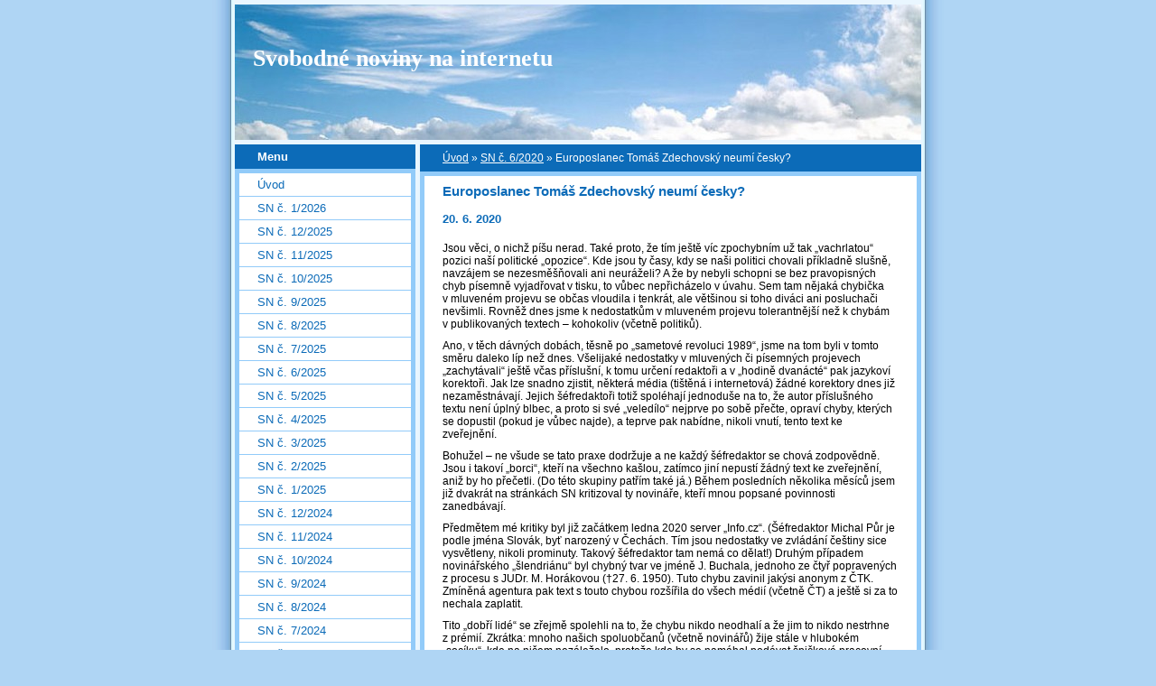

--- FILE ---
content_type: text/html; charset=UTF-8
request_url: https://www.i-sn.cz/clanky/sn-c.-6-2020/europoslanec-tomas-zdechovsky-neumi-cesky-.html
body_size: 14662
content:
<?xml version="1.0" encoding="utf-8"?>
<!DOCTYPE html PUBLIC "-//W3C//DTD XHTML 1.0 Transitional//EN" "http://www.w3.org/TR/xhtml1/DTD/xhtml1-transitional.dtd">
<html lang="cs" xml:lang="cs" xmlns="http://www.w3.org/1999/xhtml" >

      <head>

        <meta http-equiv="content-type" content="text/html; charset=utf-8" />
        <meta name="description" content="Internetová verze Svobodné noviny" />
        <meta name="keywords" content="Svobodné,noviny,politika" />
        <meta name="robots" content="all,follow" />
        <meta name="author" content="www.i-sn.cz" />
        <meta name="viewport" content="width=device-width, initial-scale=1">
        <link href="/rss/articles/data.xml" rel="alternate" type="application/rss+xml" title="Všechny příspěvky" /><link href="/rss/articles/photos.xml" rel="alternate" type="application/rss+xml" title="Fotografie" /><link href="/rss/articles/comments.xml" rel="alternate" type="application/rss+xml" title="Komentáře" />
        <title>
            Svobodné noviny na internetu - SN č. 6/2020 - Europoslanec Tomáš Zdechovský neumí česky?
        </title>
        <link rel="stylesheet" href="https://s3a.estranky.cz/css/d1000000024.css?nc=1504602294" type="text/css" />
<link rel="stylesheet" href="//code.jquery.com/ui/1.12.1/themes/base/jquery-ui.css">
<script src="//code.jquery.com/jquery-1.12.4.js"></script>
<script src="//code.jquery.com/ui/1.12.1/jquery-ui.js"></script>
<script type="text/javascript" src="https://s3c.estranky.cz/js/ui.js?nc=1" id="index_script" ></script>
			<script type="text/javascript">
				dataLayer = [{
					'subscription': 'true',
				}];
			</script>
			<script type="text/javascript">
(function(i,s,o,g,r,a,m){i['GoogleAnalyticsObject']=r;i[r]=i[r]||function(){
 (i[r].q=i[r].q||[]).push(arguments)},i[r].l=1*new Date();a=s.createElement(o),
 m=s.getElementsByTagName(o)[0];a.async=1;a.src=g;m.parentNode.insertBefore(a,m)
 })(window,document,'script','//www.google-analytics.com/analytics.js','ga');

ga('create', 'UA-73947704-1', 'auto', {'name': 'user'});
ga('user.send', 'pageview');
</script>
    </head>
    <body class=" contact-active">
        <!-- Wrapping the whole page, may have fixed or fluid width -->
        <div id="whole-page">

            

            <!-- Because of the matter of accessibility (text browsers,
            voice readers) we include a link leading to the page content and
            navigation } you'll probably want to hide them using display: none
            in your stylesheet -->

            <a href="#articles" class="accessibility-links">Jdi na obsah</a>
            <a href="#navigation" class="accessibility-links">Jdi na menu</a>

            <!-- We'll fill the document using horizontal rules thus separating
            the logical chunks of the document apart -->
            <hr />

            

			<!-- block for skyscraper and rectangle  -->
            <div id="sticky-box">
                <div id="sky-scraper-block">
                    
                    
                </div>
            </div>
            <!-- block for skyscraper and rectangle  -->

            <!-- Wrapping the document's visible part -->
            <div id="document">
                <div id="in-document">
                    <!-- Hamburger icon -->
                    <button type="button" class="menu-toggle" onclick="menuToggle()" id="menu-toggle">
                    	<span></span>
                    	<span></span>
                    	<span></span>
                    </button>
                    
                    <!-- header -->
  <div id="header">
     <div class="inner_frame">
        <!-- This construction allows easy image replacement -->
        <h1 class="head-left">
  <a href="https://www.i-sn.cz/" title="Svobodné noviny na internetu" style="color: FFFFFF;">Svobodné noviny na internetu</a>
  <span title="Svobodné noviny na internetu">
  </span>
</h1>
        <div id="header-decoration" class="decoration">
        </div>
     </div>
  </div>
<!-- /header -->


                    <!-- Possible clearing elements (more through the document) -->
                    <div id="clear1" class="clear">
                        &nbsp;
                    </div>
                    <hr />

                    <!-- body of the page -->
                    <div id="body">

                        <!-- main page content -->
                        <div id="content">
                            <!-- Breadcrumb navigation -->
<div id="breadcrumb-nav">
  <a href="/">Úvod</a> &raquo; <a href="/clanky/sn-c.-6-2020/">SN č. 6/2020</a> &raquo; <span>Europoslanec Tomáš Zdechovský neumí česky?</span>
</div>
<hr />

                            <!-- Article -->
  <div class="article">
    <div class="item">
    
    <!-- With headline can be done anything (i.e. image replacement) -->
<h2>
  <span class="span-a-title">Europoslanec Tomáš Zdechovský neumí česky?</span>
  <span class="decoration" title="Europoslanec Tomáš Zdechovský neumí česky?">
  </span></h2>

    
    <!-- Text of the article -->
    <div class="first">
  <strong class="date">
    20. 6. 2020</strong>
</div>

    <div class="editor-area">
  <p style="line-height:normal;"><span style="font-size:12px;"><span style="font-family:verdana,geneva,sans-serif;">Jsou věci, o nichž píšu nerad. Také proto, že tím ještě víc zpochybním už tak &bdquo;vachrlatou&ldquo; pozici naší politické &bdquo;opozice&ldquo;. Kde jsou ty časy, kdy se naši politici chovali příkladně slušně, navzájem se nezesměšňovali ani neuráželi? A že by nebyli schopni se bez pravopisných chyb písemně vyjadřovat v&nbsp;tisku, to vůbec nepřicházelo v&nbsp;úvahu. Sem tam nějaká chybička v&nbsp;mluveném projevu se občas vloudila i tenkrát, ale většinou si toho diváci ani posluchači nevšimli. Rovněž dnes jsme k&nbsp;nedostatkům v&nbsp;mluveném projevu tolerantnější než k&nbsp;chybám v&nbsp;publikovaných textech &ndash; kohokoliv (včetně politiků).</span></span></p>

<p style="line-height:normal;"><span style="font-size:12px;"><span style="font-family:verdana,geneva,sans-serif;">Ano, v&nbsp;těch dávných dobách, těsně po &bdquo;sametové revoluci 1989&ldquo;, jsme na tom byli v&nbsp;tomto směru daleko líp než dnes. Všelijaké nedostatky v&nbsp;mluvených či písemných projevech &bdquo;zachytávali&ldquo; ještě včas příslušní, k&nbsp;tomu určení redaktoři a v &bdquo;hodině dvanácté&ldquo; pak jazykoví korektoři. Jak lze snadno zjistit, některá média (tištěná i internetová) žádné korektory dnes již nezaměstnávají. Jejich šéfredaktoři totiž spoléhají jednoduše na to, že autor příslušného textu není úplný blbec, a proto si své &bdquo;veledílo&ldquo; nejprve po sobě přečte, opraví chyby, kterých se dopustil (pokud je vůbec najde), a teprve pak nabídne, nikoli vnutí, tento text ke zveřejnění.</span></span></p>

<p style="line-height:normal;"><span style="font-size:12px;"><span style="font-family:verdana,geneva,sans-serif;">Bohužel &ndash; ne všude se tato praxe dodržuje a ne každý šéfredaktor se chová zodpovědně. Jsou i takoví &bdquo;borci&ldquo;, kteří na všechno kašlou, zatímco jiní nepustí žádný text ke zveřejnění, aniž by ho přečetli. (Do této skupiny patřím také já.) Během posledních několika měsíců jsem již dvakrát na stránkách SN kritizoval ty novináře, kteří mnou popsané povinnosti zanedbávají. </span></span></p>

<p style="line-height:normal;"><span style="font-size:12px;"><span style="font-family:verdana,geneva,sans-serif;">Předmětem mé kritiky byl již začátkem ledna 2020 server &bdquo;Info.cz&ldquo;. (Šéfredaktor Michal Půr je podle jména Slovák, byť narozený v Čechách. Tím jsou nedostatky ve zvládání češtiny sice vysvětleny, nikoli prominuty. Takový šéfredaktor tam nemá co dělat!) Druhým případem novinářského &bdquo;šlendriánu&ldquo; byl chybný tvar ve jméně J. Buchala, jednoho ze čtyř popravených z&nbsp;procesu s&nbsp;JUDr. M. Horákovou (&dagger;27. 6. 1950). Tuto chybu zavinil jakýsi anonym z&nbsp;ČTK. Zmíněná agentura pak text s&nbsp;touto chybou rozšířila do všech médií (včetně ČT) a ještě si za to nechala zaplatit.</span></span></p>

<p style="line-height:normal;"><span style="font-size:12px;"><span style="font-family:verdana,geneva,sans-serif;">Tito &bdquo;dobří lidé&ldquo; se zřejmě spolehli na to, že chybu nikdo neodhalí a že jim to nikdo nestrhne z&nbsp;prémií. Zkrátka: mnoho našich spoluobčanů (včetně novinářů) žije stále v&nbsp;hlubokém &bdquo;socíku&ldquo;, kde na ničem nezáleželo, protože kdo by se namáhal podávat špičkové pracovní výkony za mizerné mzdy?</span></span></p>

<p style="line-height:normal;"><span style="font-size:12px;"><span style="font-family:verdana,geneva,sans-serif;">Když jsem o politováníhodné chybě se jméně J. Buchala napsal (nedalo se o tom mlčet), mylně jsem se domníval, že to bude pro letošek poslední článek tohoto druhu. Leč &ndash; opět jsem se mýlil. Proto jsem dospěl k&nbsp;závěru, že nemohu mlčet ani tentokrát, třebaže nejde o selhání novinářů, nýbrž jednoho ze současných politiků. Navíc jde o politika &bdquo;opozičního&ldquo;, kteří jsou v&nbsp;některých médiích protežováni a v&nbsp;jiných &bdquo;chráněni&ldquo; jako vzácný živočišný druh.</span></span></p>

<p style="line-height:normal;"><span style="font-size:12px;"><span style="font-family:verdana,geneva,sans-serif;">O co jde? Náhodou jsem v&nbsp;těchto dnech narazil na internetu na upoutávku k jednomu&nbsp;článku europoslance T. Zdechovského. O tomto politikovi jsem psal naposledy v&nbsp;souvislosti s&nbsp;posledním sjezdem KDU-ČSL, na němž kandidoval na funkci předsedy této strany. Bylo to v&nbsp;článku nazvaném <em>&bdquo;Předčasná ejakulace&ldquo; europoslance T. Zdechovského</em> (SN č. 11/2019, vloženo 25. 11. 2019, <a href="https://www.i-sn.cz/clanky/sn-c.-11-2019/---predcasna-ejakulace----europoslance-t.-zdechovskeho.html"><u><span style="color:#0070C0;">ZDE</span></u></a>).</span></span></p>

<p style="line-height:normal;"><span style="font-size:12px;"><span style="font-family:verdana,geneva,sans-serif;">Předmětný článek T. Zdechovského se týká poměrně diskutovaného námětu: Mariánského sloupu na Staroměstském náměstí v&nbsp;Praze. Předpokládal jsem, že to bude další plácání, jaké nedávno předvedl v&nbsp;tisku na totéž téma pražský primátor Z. Hřib. Ten se nedávno &bdquo;rekvalifikoval&ldquo; z&nbsp;lékaře na &bdquo;historika&ldquo;. (Jím vedený Magistrát hlavního města Prahy prý bude pořádat lekce z&nbsp;moderních dějin. Přemýšlím o tom, že se tam přihlásím taky. Mám sice doktorát z&nbsp;historie, ale člověk nikdy neví, kdy a kde se dozví něco nového, o čem do té doby neměl ani tušení.)</span></span></p>

<p style="line-height:normal;"><span style="font-size:12px;"><span style="font-family:verdana,geneva,sans-serif;">Článek T. Zdechovského v&nbsp;časopise &bdquo;Reflex&ldquo; (14. 6. 2020) byl pro mne doopravdy překvapením. Nikoli kvůli zveřejněným faktům, jež dlouhá léta znám, nýbrž kvůli tragické úrovni češtiny, přesněji: pravopisným chybám, kterých se autor tohoto textu dopustil. Horší než to je totiž fakt, že nikdo ze zodpovědných redaktorů (šéfredaktorem je M. Stoniš a jeho zástupcem B. Pečinka) na tyto chyby nepřišel a nenechal je opravit. (V redakci tohoto časopisu jsou zaměstnáni dva jazykoví korektoři. Co tam dělají a za co berou plat?)&nbsp; Inu, další případ šlendriánu v&nbsp;českých médiích! Zdá se, že osazenstvu časopisu &bdquo;Reflex&ldquo; nezáleží ani na tom, kdo v&nbsp;něm publikuje, ani jakou jazykovou úroveň jeho příspěvky mají. Vskutku politováníhodná situace.</span></span></p>

<p style="line-height:normal;"><span style="font-size:12px;"><span style="font-family:verdana,geneva,sans-serif;">Nebudu zastírat, že pro mne &ndash; jako bývalého učitele češtiny &ndash; byl uvedený příspěvek T. Zdechovského totéž jako &bdquo;červený hadr&ldquo; pro býka. U někoho jiného bych možná nad tím jen shovívavě mávl rukou a nechal to být. Jako učitel jsem viděl za svůj život bezpočet naprosto neuvěřitelných chyb. Proti tomu je šest pravopisných prohřešků T. Zdechovského úplné nic. Přesto: Zdechovskému neprominu nic, protože si to nezaslouží.</span></span></p>

<p style="line-height:normal;"><span style="font-size:12px;"><span style="font-family:verdana,geneva,sans-serif;">A abych dokázal, že jsem skutečný &bdquo;formát&ldquo;, člověk nad věcí, nikoli &bdquo;malý oznamovatel&ldquo; (= J. Bartošek) nebo &bdquo;přeborník&ldquo; v&nbsp;podávání trestních oznámení na kohokoliv (= M. Jurečka), upozorním na nedostatky v&nbsp;pravopisu nikoli předsedu Evropského parlamentu, ale pouze čtenáře SN, aby si mohli udělat obrázek o tom, koho si někteří občané zvolili do zodpovědných funkcí. Přitom doufám, že se text tohoto článku dostane jak ke kritizovanému europoslanci, tak i k&nbsp;šéfredaktorovi &bdquo;Reflexu&ldquo; M. Stonišovi.</span></span></p>

<p style="line-height:normal;"><span style="font-size:12px;"><span style="font-family:verdana,geneva,sans-serif;">Doufám, že v&nbsp;této věci najdu pochopení aspoň u expředsedy KDU-ČSL ‒ učitele M. Výborného. Ten by si mohl vzít T. Zdechovského na doučování z&nbsp;češtiny. (Učil teď několik měsíců své děti doma, tak to jistě zvládne.) Bylo by totiž vrcholně trapné a nevýchovné, kdyby se tomuto místopředsedovi KDU-ČSL a europoslanci smály i školní děti kvůli tomu, že neumí pořádně česky. Stačí, že nám to denně předvádí &bdquo;Spasitel ze Slovenska&ldquo;, slunéčko naše sedmitečné.</span></span></p>

<p style="line-height:normal;"><span style="font-size:12px;"><span style="font-family:verdana,geneva,sans-serif;">V&nbsp;tomto článku budu pouze konstatovat, že v textu, který T. Zdechovský zveřejnil v&nbsp;časopise &bdquo;Reflex&ldquo;(v rozsahu 50 řádků), stačil &bdquo;nasekat&ldquo; šest chyb. Nejedná se sice o chyby v&nbsp;tzv. vyjmenovaných slovech, za které každý učitel dává o stupeň horší známku, ale jsou to chyby v&nbsp;tvarosloví a syntaxi. Je to např. chyba ve tvaru přídavného jména přivlastňovacího (&bdquo;Stalinově&ldquo;), dvě chyby v&nbsp;psaní velkých a malých písmen (&bdquo;Národní Muzeum&ldquo;, &bdquo;Mistra Jana Husa&ldquo;), dále chyba ve tvaru zájmena &bdquo;ona&ldquo; (&bdquo;jí&ldquo;) a konečně dvě chybějící interpunkční čárky, které oddělují víceslovný přívlastek volný od ostatních částí složitého souvětí. </span></span></p>

<p style="line-height:normal;"><span style="font-size:12px;"><span style="font-family:verdana,geneva,sans-serif;">Všechno nasvědčuje tomu, že T. Zdechovský si tento svůj &bdquo;výtvor&ldquo; po sobě ani pořádně nepřečetl. Pokud si takový autor není podobných chyb vůbec vědom, stěží by je &bdquo;objevil&ldquo; i po několikerém přečtení: zkrátka by ty chyby &bdquo;neviděl&ldquo;. Co však musí každého čtenáře doslova &bdquo;uhodit&ldquo; do očí, je odlišné titulování A. Rychlíkové, kterou T. Zdechovský tak tvrdě kritizuje ve svém článku. Dvakrát tuto novinářku z&nbsp;časopisu &bdquo;A2larm&ldquo; označuje slovem &bdquo;paní&ldquo; a jednou &bdquo;slečna&ldquo;. Jedná se o jasnou chybu z&nbsp;nepozornosti. Měl by si to ujasnit.</span></span></p>

<p style="line-height:normal;"><span style="font-size:12px;"><span style="font-family:verdana,geneva,sans-serif;">(Text článku T. Zdechovského je připojen za touto statí ‒ jako příloha. Pravopisné chyby jsou vyznačeny &bdquo;červeně&ldquo;, chyby v&nbsp;titulování A. Rychlíkové &bdquo;žlutě&ldquo;. Podrobnější vysvětlení chyb, kterých se T. Zdechovský dopustil, je uvedeno za jeho článkem.)</span></span></p>

<p align="center" style="text-align:center;line-height:normal;"><span style="font-size:12px;"><span style="font-family:verdana,geneva,sans-serif;">─────</span></span></p>

<p style="line-height:normal;"><span style="font-size:12px;"><span style="font-family:verdana,geneva,sans-serif;">O europoslanci T. Zdechovském nepíšu na stránkách SN poprvé. Nikdy jsem ho nechválil, protože k&nbsp;tomu nebyl žádný důvod. Není ani tentokrát. Pro jeho selhání v&nbsp;oblasti českého jazyka mám jediné vysvětlení: Nedávno totiž absolvoval několikatýdenní vojenský kurs pro tzv. aktivní zálohy. Zdá se tedy, že mu tam totálně &bdquo;vymyli&ldquo; mozek. V&nbsp;důsledku toho zapomněl všechno, co se až dosud naučil. Pokud by tomu ale bylo jinak, viděl bych to na odchod z&nbsp;aktivní politiky s&nbsp;obrovskou ostudou. Chtělo by to velkou, &bdquo;černoprdelnickou&ldquo; poradu o dalším osudu jak tohoto zbytečného politika, tak i této zbytečné strany.</span></span></p>

<p style="line-height:normal;"><span style="font-size:12px;"><span style="font-family:verdana,geneva,sans-serif;">Čtyřprocentní KDU-ČSL má momentálně zamotanou &bdquo;šišku&ldquo; z&nbsp;toho, že její preference se nezvedají, jelikož voliči odmítají tuto prolhanou, podvodnickou a křiváckou stranu volit. Nakonec těm lidoveckým zoufalcům z&nbsp;Poslanecké sněmovny i ze Senátu nezbude nic jiného, než aby si našli nějakou pořádnou práci, až v&nbsp;politice definitivně skončí. Babiš se prý připravuje na předčasné volby. Jak se zdá, tři- až pětiprocentní strany budou brzy končit. Se třemi nebo čtyřmi úspěšnějšími partajemi se bude Babišovi vládnout <em>líp</em>.</span></span></p>

<p style="line-height:normal;"><span style="font-size:12px;"><span style="font-family:verdana,geneva,sans-serif;">A co vzkázat T. Zdechovskému? Zpátky do školy &ndash; do té základní!</span></span></p>

<p style="line-height:normal;"><span style="font-size:12px;"><span style="font-family:verdana,geneva,sans-serif;">15. 6. 2020</span></span></p>

<p style="line-height:normal;"><span style="font-size:12px;"><span style="font-family:verdana,geneva,sans-serif;">‒ RJ ‒</span></span></p>

<p align="center" style="text-align:center;line-height:normal;"><span style="font-size:12px;"><span style="font-family:verdana,geneva,sans-serif;">─────</span></span></p>

<p align="center" style="text-align:center;"><span style="font-size:12px;"><span style="font-family:verdana,geneva,sans-serif;"><em>Příloha:</em></span></span></p>

<p><span style="font-size:12px;"><span style="font-family:verdana,geneva,sans-serif;"><strong>Tomáš Zdechovský: Odpůrci Mariánského sloupu volají po toleranci, sami ale šíří nenávist </strong></span></span></p>

<p style="margin-bottom:0cm;margin-bottom:.0001pt;"><span style="font-size:12px;"><span style="font-family:verdana,geneva,sans-serif;">Levicově orientovaná režisérka Apolena Rychlíková se rozhodla vyhlásit válku Mariánskému sloupu na Staroměstském náměstí. Přirovnala jej k <span style="color:red;">Stalinově</span> monumentu a vyhrožuje, že opět dojde k jeho zboření. Pustila se rovněž do tvůrce kopie vzácného barokního díla sochaře Petra Váni, kterého nazvala amatérem a jeho sloup pohrdlivě napodobeninou jak z OBI.</span></span></p>

<p style="margin-bottom:0cm;margin-bottom:.0001pt;"><span style="font-size:12px;"><span style="font-family:verdana,geneva,sans-serif;">Tohle už není jen hlásání nesmyslů, ale vyloženě nehorázné lhaní! Petr Váňa je absolventem pražské Akademie výtvarných umění, tedy akademickým sochařem, a to velmi uznávaným. Rovněž si získal renomé jako restaurátor. To dokazují jeho kvalitní kopie, které zdobí například pražský Arcibiskupský palác, průčelí kostela svatého Salvátora na Křížovnickém náměstí, Národní <span style="color:red;">Muzeum</span>, Strahovský klášter, Břevnovský klášter a další.</span></span></p>

<p><span style="font-size:12px;"><span style="font-family:verdana,geneva,sans-serif;">Jistě, přímo autorské dílo je vždy lepší než jakákoliv kopie, ale v&nbsp;tomto případě bylo přímo cílem zachovat co nejkvalitněji původní zničené dílo. Kritika tak vyznívá podobně trapně, jako když oceňovaný film Avatar označovali závistivci za kopii filmu Pocahontas.</span></span></p>

<p><span style="font-size:12px;"><span style="font-family:verdana,geneva,sans-serif;">Také důraz na údajnou souvislost sovětského komunistického vraha Stalina, který je zodpovědný za vraždy desítek milionů lidí, s Pannou Marií, která nikdy nikoho nezabila, a lidé <span style="color:red;">jí</span> naopak uctívali a uctívají jako ochránkyni lidských životů, je důkazem neznalosti základních faktů a hlouposti. A je skutečně smutné, že tento názor sdílel i pražský primátor Zdeněk Hřib.</span></span></p>

<h2><span style="font-size:12px;"><span style="font-family:verdana,geneva,sans-serif;"><span style="color:#00000A;">Svržení bylo barbarským činem</span></span></span></h2>

<p><span style="font-size:12px;"><span style="font-family:verdana,geneva,sans-serif;">Mariánský sloup v Praze od předního umělce té doby Jana Jiřího Bendla byl postavený v polovině 17. století jako poděkování Pražanů za ukončení obléhání švédským vojskem, které pustošilo a drancovalo české země. Nejedná se tedy o oslavu vítězství katolíků nad protestanty v bitvě na Bílé hoře v roce 1620, jak se někteří neinformovaní lidé domnívají. Originál Mariánského sloupu byl kulturní památkou obrovské hodnoty, jehož stržení krátce po vyhlášení samostatného Československa 3. listopadu 1918 zfanatizovaným davem[<span style="color:red;">,</span>] vedeným žižkovským anarchistou Frantou Sauerem[<span style="color:red;">,</span>] bylo barbarským činem.</span></span></p>

<p><span style="font-size:12px;"><span style="font-family:verdana,geneva,sans-serif;">Proto i opětovný požadavek na zničení zdařilé kopie Mariánského sloupu je z&nbsp;mého pohledu jen navádění k hrubosti a nesnášenlivosti. A je to pikantní zvláště u chvílemi až fanatických levičáků typu <span style="background:yellow;"><span style="color:black;">paní Rychlíkové</span></span>, kteří mají jinak plná ústa tolerance, ale sami v&nbsp;důsledku nejsou tolerantní ani v nejmenším.</span></span></p>

<h2><span style="font-size:12px;"><span style="font-family:verdana,geneva,sans-serif;"><span style="color:#00000A;">Ne všichni souhlasí s&nbsp;přínosem Husa, zničíme jeho sochy také?</span></span></span></h2>

<p><span style="font-size:12px;"><span style="font-family:verdana,geneva,sans-serif;">Nedaleko Mariánského sloupu se nachází sousoší <span style="color:red;">Mistra</span> Jana Husa. Tuším, že pro <span style="background:yellow;"><span style="color:black;">paní Rychlíkovou</span></span> a její názorové spřízněnce, je to kladný hrdina a bojovník za pravdu. Mnozí lidé to však vidí jinak. Tuto postavu vnímají jako ideologického původce husitského hnutí, které zavinilo vražedné války a civilizační úpadek českého království. Úplně všichni se tedy na jeho významu neshodneme - znamená to tedy, že tento památník náboženského reformátora necháme zničit? Podle logiky odpůrců Sloupu bychom k&nbsp;tomu ale měli minimálně vyzývat.</span></span></p>

<p><span style="font-size:12px;"><span style="font-family:verdana,geneva,sans-serif;">Staroměstské náměstí je prostor, který má být podle Apoleny Rychlíkové &bdquo;ze své podstaty sdílený, kultivovaný a demokraticky přístupný.&ldquo; Takže i místo Husa, tak jak to ona navrhuje v případě Mariánského sloupu, až jej zbouráme, dáme stůl a pár židlí, protože prý to bude tisíckrát užitečnější. No, podle mě bude nejužitečnější, když <span style="background:yellow;"><span style="color:black;">slečna Rychlíková</span></span> prodá chudým svůj počítač a některých nápadů nás tak ušetří.</span></span></p>

<p><span style="font-size:12px;"><span style="font-family:verdana,geneva,sans-serif;">Autor je&nbsp;europoslanec a místopředseda KDU-ČSL.</span></span></p>

<p><span style="font-size:12px;"><span style="font-family:verdana,geneva,sans-serif;">(Reflex, <em>14.&nbsp;6. 2020, 12:00</em>)</span></span></p>

<p align="center" style="text-align:center;line-height:normal;"><span style="font-size:12px;"><span style="font-family:verdana,geneva,sans-serif;">─────</span></span></p>

<p><span style="font-size:12px;"><span style="font-family:verdana,geneva,sans-serif;">[<strong><em>Vysvětlivky k&nbsp;chybám v&nbsp;článku T. Zdechovského:</em></strong> Místo: <em>&bdquo;Stalinově monumentu&ldquo;</em> má být: <em>&bdquo;Stalinovu monumentu&ldquo;.</em> Jedná se o 3. pád (dativ) přivlastňovacího zájmena mužského rodu. &ndash; Místo: <em>&bdquo;Národní Muzeum&ldquo; </em>má být: <em>&bdquo;Národní muzeum&ldquo;</em>. Ve dvojslovných názvech se druhé slovo píše s&nbsp;malým písmenem. &ndash; Místo: <em>&bdquo;jí&ldquo;</em> má být: <em>&bdquo;ji&ldquo;.</em> Jedná se o 4. pád (akuzativ) zájmena &bdquo;ona&ldquo;. Tato chyba se dnes vyskytuje často, a to téměř ve všech novinách a časopisech. &ndash; Místo: <em>&bdquo;Mistra Jana Husa&ldquo;</em> má být: <em>&bdquo;mistra Jana Husa&ldquo;.</em> Hodnost univerzitního mistra (= magistra) se dnes píše dvojím způsobem: buď <em>&bdquo;mistr&ldquo;,</em> nebo formou zkratky: <em>&bdquo;M.&ldquo;</em>. Výraz <em>&bdquo;vedeným žižkovským anarchistou Frantou Sauerem&ldquo;</em> je volný přívlastek, který musí být oddělen od ostatních části složitého souvětí interpunkčními čárkami z&nbsp;obou stran.]</span></span></p>

  <div class="article-cont-clear clear">
    &nbsp;
  </div>
</div>

    
    
    
    </div>
    
      
    <!-- Comments -->
  <div id="block-comments">
    <h2 id="comments">Komentáře</h2>
    
    <form action="#block-comments" id="comments-form" method="post">
  
  <fieldset>
    <input name="iid" type="hidden" value="1449" />
    <input name="replyiid" type="hidden" value="0" />
    <input name="itype" type="hidden" value="article" />
    <input name="a" type="hidden" value="c_add" />
    <legend><span>
      Přidat komentář
    </span></legend>
    <dl>
      <dt>
        <label for="c_k_name">
          Jméno:
        </label>
      </dt>
      <dd>
        <input name="c_name" type="text" id="c_name" value="" maxlength="128" />
      </dd>
      <dt>
        <label for="c_title">
          Nadpis:
        </label>
      </dt>
      <dd>
        <input name="c_title" id="c_title" type="text" value="" maxlength="128" />
      </dd>
      <dt>
        <label for="c_txt">
          Text:
        </label>
      </dt>
      <dd>
        <textarea name="c_txt" id="c_txt" cols="20" rows="6"></textarea>
      </dd>
      <dt id="validation-dt"></dt>
<dd>
  <div class="recaptchaContainer">
    <script src='https://www.google.com/recaptcha/api.js'></script>
    <div class="g-recaptcha" data-sitekey="6LdL6CIUAAAAABGyXTtfkAbCtOGvNqG2op3aZcsY"></div>
  </div>
</dd>

    </dl>
    <span class="clButton">
      <input type="submit" value="Odeslat" class="submit" />
    </span>
  </fieldset>
</form>
<script type="text/javascript">
  <!--
    commentInit();
  //-->
</script>
  
    <h3>Přehled komentářů</h3>
    <div class="comment no-comments">
  Zatím nebyl vložen žádný komentář
</div>

  
    
  </div>
<!-- /Comments -->

  </div>
<!-- /Article -->
  
                        </div>
                        <!-- /main page content -->

                        <div id="nav-column">

                            <div class="column">
                                <div class="inner-column inner_frame">
                                    
                                    
                                    
                                </div>
                            </div>

                            <!-- Such navigation allows both horizontal and vertical rendering -->
<div id="navigation">
    <div class="inner_frame">
        <h2>Menu
            <span id="nav-decoration" class="decoration"></span>
        </h2>
        <nav>
            <menu class="menu-type-standard">
                <li class="">
  <a href="/">Úvod</a>
     
</li>
<li class="">
  <a href="/clanky/sn-c.-1-2026/">SN č. 1/2026</a>
     
</li>
<li class="">
  <a href="/clanky/sn-c.-12-2025/">SN č. 12/2025</a>
     
</li>
<li class="">
  <a href="/clanky/sn-c.-11-2025/">SN č. 11/2025</a>
     
</li>
<li class="">
  <a href="/clanky/sn-c.-10-2025/">SN č. 10/2025</a>
     
</li>
<li class="">
  <a href="/clanky/sn-c.-9-2025/">SN č. 9/2025</a>
     
</li>
<li class="">
  <a href="/clanky/sn-c.-8-2025/">SN č. 8/2025</a>
     
</li>
<li class="">
  <a href="/clanky/sn-c.-7-2025/">SN č. 7/2025</a>
     
</li>
<li class="">
  <a href="/clanky/sn-c.-6-2025/">SN č. 6/2025</a>
     
</li>
<li class="">
  <a href="/clanky/sn-c.-5-2025/">SN č. 5/2025</a>
     
</li>
<li class="">
  <a href="/clanky/sn-c.-4-2025/">SN č. 4/2025</a>
     
</li>
<li class="">
  <a href="/clanky/sn-c.-3-2025/">SN č. 3/2025</a>
     
</li>
<li class="">
  <a href="/clanky/sn-c.-2-2025/">SN č. 2/2025</a>
     
</li>
<li class="">
  <a href="/clanky/sn-c.-1-2025/">SN č. 1/2025</a>
     
</li>
<li class="">
  <a href="/clanky/sn-c.-12-2024/">SN č. 12/2024</a>
     
</li>
<li class="">
  <a href="/clanky/sn-c.-11-2024/">SN č. 11/2024</a>
     
</li>
<li class="">
  <a href="/clanky/sn-c.-10-2024/">SN č. 10/2024</a>
     
</li>
<li class="">
  <a href="/clanky/sn-c.-9-2024/">SN č. 9/2024</a>
     
</li>
<li class="">
  <a href="/clanky/sn-c.-8-2024/">SN č. 8/2024</a>
     
</li>
<li class="">
  <a href="/clanky/sn-c.-7-2024/">SN č. 7/2024</a>
     
</li>
<li class="">
  <a href="/clanky/sn-c.-6-2024/">SN č. 6/2024</a>
     
</li>
<li class="">
  <a href="/clanky/sn-c.-5-2024/">SN č. 5/2024</a>
     
</li>
<li class="">
  <a href="/clanky/sn-c.-4-2024/">SN č. 4/2024</a>
     
</li>
<li class="">
  <a href="/clanky/sn-c.-3-2024/">SN č. 3/2024</a>
     
</li>
<li class="">
  <a href="/clanky/sn-c.-2-2024/">SN č. 2/2024</a>
     
</li>
<li class="">
  <a href="/clanky/sn-c.-1-2024/">SN č. 1/2024</a>
     
</li>
<li class="">
  <a href="/clanky/sn-c.-12-2023/">SN č. 12/2023</a>
     
</li>
<li class="">
  <a href="/clanky/sn-c.-11-2023/">SN č. 11/2023</a>
     
</li>
<li class="">
  <a href="/clanky/sn-c.-10-2023/">SN č. 10/2023</a>
     
</li>
<li class="">
  <a href="/clanky/sn-c.-9-2023/">SN č. 9/2023</a>
     
</li>
<li class="">
  <a href="/clanky/sn-c.-8-2023/">SN č. 8/2023</a>
     
</li>
<li class="">
  <a href="/clanky/sn-c.-7-2023/">SN č. 7/2023</a>
     
</li>
<li class="">
  <a href="/clanky/sn-c.-6-2023/">SN č. 6/2023</a>
     
</li>
<li class="">
  <a href="/clanky/sn-c.-5-2023/">SN č. 5/2023</a>
     
</li>
<li class="">
  <a href="/clanky/sn-c.-4-2023/">SN č. 4/2023</a>
     
</li>
<li class="">
  <a href="/clanky/sn-c.-3-2023/">SN č. 3/2023</a>
     
</li>
<li class="">
  <a href="/clanky/sn-c.-2-2023/">SN č. 2/2023</a>
     
</li>
<li class="">
  <a href="/clanky/sn-c.-1-2023/">SN č. 1/2023</a>
     
</li>
<li class="">
  <a href="/clanky/sn-c.-12-2022/">SN č. 12/2022</a>
     
</li>
<li class="">
  <a href="/clanky/sn-c.-11-2022/">SN č. 11/2022</a>
     
</li>
<li class="">
  <a href="/clanky/sn-c.-10-2022/">SN č. 10/2022</a>
     
</li>
<li class="">
  <a href="/clanky/sn-c.-9-2022/">SN č. 9/2022</a>
     
</li>
<li class="">
  <a href="/clanky/sn-c.-8-2022/">SN č. 8/2022</a>
     
</li>
<li class="">
  <a href="/clanky/sn-c.-7-2022/">SN č. 7/2022</a>
     
</li>
<li class="">
  <a href="/clanky/sn-c.-6-2022/">SN č. 6/2022</a>
     
</li>
<li class="">
  <a href="/clanky/sn-c.-5-2022/">SN č. 5/2022</a>
     
</li>
<li class="">
  <a href="/clanky/sn-c.-4-2022/">SN č. 4/2022</a>
     
</li>
<li class="">
  <a href="/clanky/sn-c.-3-2022/">SN č. 3/2022</a>
     
</li>
<li class="">
  <a href="/clanky/sn-c.-2-2022/">SN č. 2/2022</a>
     
</li>
<li class="">
  <a href="/clanky/sn-c.-1-2022/">SN č. 1/2022</a>
     
</li>
<li class="">
  <a href="/clanky/sn-c.-12-2021/">SN č. 12/2021</a>
     
</li>
<li class="">
  <a href="/clanky/sn-c.-11-2021/">SN č. 11/2021</a>
     
</li>
<li class="">
  <a href="/clanky/sn-c.-10-2021/">SN č. 10/2021</a>
     
</li>
<li class="">
  <a href="/clanky/sn-c.-9-2021/">SN č. 9/2021</a>
     
</li>
<li class="">
  <a href="/clanky/sn-c.-8-2021/">SN č. 8/2021</a>
     
</li>
<li class="">
  <a href="/clanky/sn-c.-7-2021/">SN č. 7/2021</a>
     
</li>
<li class="">
  <a href="/clanky/sn-c.-6-2021/">SN č. 6/2021</a>
     
</li>
<li class="">
  <a href="/clanky/sn-c.-5-2021/">SN č. 5/2021</a>
     
</li>
<li class="">
  <a href="/clanky/sn-c.-4-2021/">SN č. 4/2021</a>
     
</li>
<li class="">
  <a href="/clanky/sn-c.-3-2021/">SN č. 3/2021</a>
     
</li>
<li class="">
  <a href="/clanky/sn-c.-2-2021/">SN č. 2/2021</a>
     
</li>
<li class="">
  <a href="/clanky/sn-c.-1-2021/">SN č. 1/2021</a>
     
</li>
<li class="">
  <a href="/clanky/sn-c.-12-2020/">SN č. 12/2020</a>
     
</li>
<li class="">
  <a href="/clanky/sn-c.-11-2020/">SN č. 11/2020</a>
     
</li>
<li class="">
  <a href="/clanky/sn-c.-8-2020/">SN č. 8/2020</a>
     
</li>
<li class="">
  <a href="/clanky/sn-c.-10-2020/">SN č. 10/2020</a>
     
</li>
<li class="">
  <a href="/clanky/sn-c.-9-2020/">SN č. 9/2020</a>
     
</li>
<li class="">
  <a href="/clanky/sn-c.-7-2020/">SN č. 7/2020</a>
     
</li>
<li class="">
  <a href="/clanky/sn-c.-6-2020/">SN č. 6/2020</a>
     
</li>
<li class="">
  <a href="/clanky/sn-c.-5-2020/">SN č. 5/2020</a>
     
</li>
<li class="">
  <a href="/clanky/sn-c.-4-2020/">SN č. 4/2020</a>
     
</li>
<li class="">
  <a href="/clanky/sn-c.-3-2020/">SN č. 3/2020</a>
     
</li>
<li class="">
  <a href="/clanky/sn-c.-2-2020/">SN č. 2/2020</a>
     
</li>
<li class="">
  <a href="/clanky/sn-c.-1-2020/">SN č. 1/2020</a>
     
</li>
<li class="">
  <a href="/clanky/sn-c.-12-2019/">SN č. 12/2019</a>
     
</li>
<li class="">
  <a href="/clanky/sn-c.-11-2019/">SN č. 11/2019</a>
     
</li>
<li class="">
  <a href="/clanky/sn-c.-10-2019/">SN č. 10/2019</a>
     
</li>
<li class="">
  <a href="/clanky/sn-c.-9-2019/">SN č. 9/2019</a>
     
</li>
<li class="">
  <a href="/clanky/sn-c.-8-2019/">SN č. 8/2019</a>
     
</li>
<li class="">
  <a href="/clanky/sn-c.-7-2019/">SN č. 7/2019</a>
     
</li>
<li class="">
  <a href="/clanky/sn-c.-6-2019/">SN č. 6/2019</a>
     
</li>
<li class="">
  <a href="/clanky/sn-c.-5-2019/">SN č. 5/2019</a>
     
</li>
<li class="">
  <a href="/clanky/sn-c.-4-2019/">SN č. 4/2019</a>
     
</li>
<li class="">
  <a href="/clanky/sn-c.-3-2019/">SN č. 3/2019</a>
     
</li>
<li class="">
  <a href="/clanky/sn-c.-2-2019/">SN č. 2/2019</a>
     
</li>
<li class="">
  <a href="/clanky/sn-c.-1-2019/">SN č. 1/2019</a>
     
</li>
<li class="">
  <a href="/clanky/sn-c.-12-2018/">SN č. 12/2018</a>
     
</li>
<li class="">
  <a href="/clanky/sn-c.-11-2018/">SN č. 11/2018</a>
     
</li>
<li class="">
  <a href="/clanky/sn-c.-10-2018/">SN č. 10/2018</a>
     
</li>
<li class="">
  <a href="/clanky/sn-c.-9-2018/">SN č. 9/2018</a>
     
</li>
<li class="">
  <a href="/clanky/sn-c.-8-2018/">SN č. 8/2018</a>
     
</li>
<li class="">
  <a href="/clanky/sn-c.-7-2018/">SN č. 7/2018</a>
     
</li>
<li class="">
  <a href="/clanky/sn-c.-6-2018/">SN č. 6/2018</a>
     
</li>
<li class="">
  <a href="/clanky/sn-c.-5-2018/">SN č. 5/2018</a>
     
</li>
<li class="">
  <a href="/clanky/sn-c.-4-2018/">SN č. 4/2018</a>
     
</li>
<li class="">
  <a href="/clanky/sn-c.-3-2018/">SN č. 3/2018</a>
     
</li>
<li class="">
  <a href="/clanky/sn-c.-2-2018/">SN č. 2/2018</a>
     
</li>
<li class="">
  <a href="/clanky/sn-c.-1-2018/">SN č. 1/2018</a>
     
</li>
<li class="">
  <a href="/clanky/sn-c.-12-2017/">SN č. 12/2017</a>
     
</li>
<li class="">
  <a href="/clanky/sn-c.-11-2017/">SN č. 11/2017</a>
     
</li>
<li class="">
  <a href="/clanky/sn-c.-10-2017/">SN č. 10/2017</a>
     
</li>
<li class="">
  <a href="/clanky/sn-c.-9-2017/">SN č. 9/2017</a>
     
</li>
<li class="">
  <a href="/clanky/sn-c.-8-2017/">SN č. 8/2017</a>
     
</li>
<li class="">
  <a href="/clanky/sn-c.-7-2017/">SN č. 7/2017</a>
     
</li>
<li class="">
  <a href="/clanky/sn-c.-6-2017/">SN č. 6/2017</a>
     
</li>
<li class="">
  <a href="/clanky/sn-c.-5-2017/">SN č. 5/2017</a>
     
</li>
<li class="">
  <a href="/clanky/sn-c.-4-2017/">SN č. 4/2017</a>
     
</li>
<li class="">
  <a href="/clanky/sn-c.-3-2017/">SN č. 3/2017</a>
     
</li>
<li class="">
  <a href="/clanky/sn-c.-2-2017/">SN č. 2/2017</a>
     
</li>
<li class="">
  <a href="/clanky/sn-c.-1-2017/">SN č. 1/2017</a>
     
</li>
<li class="">
  <a href="/clanky/sn-c.-12-2016/">SN č. 12/2016</a>
     
</li>
<li class="">
  <a href="/clanky/sn-c.-11-2016/">SN č. 11/2016</a>
     
</li>
<li class="">
  <a href="/clanky/sn-v-pdf-ke-stazeni/">SN v PDF ke stažení</a>
     
</li>
<li class="">
  <a href="/clanky/dokumenty-doby/">Dokumenty doby</a>
     
</li>
<li class="">
  <a href="/clanky/recenze/">Recenze</a>
     
</li>
<li class="">
  <a href="/clanky/archiv/">Archiv</a>
     
</li>
<li class="">
  <a href="/clanky/precetli-jsme-jinde/">Přečetli jsme jinde</a>
     
</li>

            </menu>
        </nav>
        <div id="clear6" class="clear">
          &nbsp;
        </div>
    </div>
</div>
<!-- menu ending -->

                            
                            

                            <div id="clear2" class="clear">
                                &nbsp;
                            </div>
                            <hr />

                            <!-- Side column left/right -->
                            <div class="column">

                                <!-- Inner column -->
                                <div class="inner_frame inner-column">
                                    <!-- Photo album -->
  <div id="photo-album-nav" class="section">
    <h2>Fotoalbum
      <span id="photo-album-decoration" class="decoration">
      </span></h2>
    <div class="inner_frame">
      <ul>
        <li class="first ">
  <a href="/fotoalbum/150-let-sokola/">
    150 let Sokola</a></li>
<li class="">
  <a href="/fotoalbum/70.-narozeniny-j.-e.-kardinala-dominika-duky/">
    70. narozeniny J. E. kardinála Dominika Duky</a></li>
<li class="">
  <a href="/fotoalbum/750-let-mesta-ostravy/">
    750 let města Ostravy</a></li>
<li class="">
  <a href="/fotoalbum/atentat-na-reinharda-heydricha--70.-vyroci-/">
    Atentát na Reinharda Heydricha (70. výročí)</a></li>
<li class="">
  <a href="/fotoalbum/hrad-krakovec/">
    Hrad Krakovec</a></li>
<li class="">
  <a href="/fotoalbum/hrad-tocnik/">
    Hrad Točník</a></li>
<li class="">
  <a href="/fotoalbum/hrad-zebrak/">
    Hrad Žebrák</a></li>
<li class="">
  <a href="/fotoalbum/jan-masaryk--125.-vyroci-narozeni-/">
    Jan Masaryk (125. výročí narození)</a></li>
<li class="">
  <a href="/fotoalbum/jan-palach--45.-vyroci-upaleni-/">
    Jan Palach (45. výročí upálení)</a></li>
<li class="">
  <a href="/fotoalbum/kozi-hradek/">
    Kozí hrádek</a></li>
<li class="">
  <a href="/fotoalbum/krest-knihy-o-r.-beranovi/">
    Křest knihy o R. Beranovi</a></li>
<li class="">
  <a href="/fotoalbum/staroslovanske-hradiste-v-mikulcicich/">
    Staroslovanské hradiště v Mikulčicích</a></li>
<li class="">
  <a href="/fotoalbum/temp/">
    Temp</a></li>
<li class="">
  <a href="/fotoalbum/ucteni-pamatky-milady-horakove-26.-6.-2011/">
    Uctění památky Milady Horákové 26. 6. 2011</a></li>
<li class="last ">
  <a href="/fotoalbum/vsetin-v-dobe-matouse-vaclavka/">
    Vsetín v době Matouše Václavka</a></li>

      </ul>
    </div>
  </div>
<!-- /Photo album -->
<hr />

                                    <!-- Last photo -->
  <div id="last-photo" class="section">
    <h2>Poslední fotografie
      <span id="last-photo-decoration" class="decoration">
      </span></h2>
    <div class="inner_frame">
      <div class="wrap-of-wrap">
        <div class="wrap-of-photo">
          <a href="/fotoalbum/staroslovanske-hradiste-v-mikulcicich/">
            <img src="/img/tiny/221.jpg" alt="16. Velehrad: bazilika Nanebevzetí Panny Marie" width="75" height="51" /></a>
        </div>
      </div>
      <span>
        <a href="/fotoalbum/staroslovanske-hradiste-v-mikulcicich/">Staroslovanské hradiště v Mikulčicích</a>
      </span>
    </div>
  </div>
<!-- /Last photo -->
<hr />

                                    
                                    
                                    <!-- Contact -->
  <div id="contact-nav" class="section">
    <h2>Kontakt
      <span id="contact-nav-decoration" class="decoration">
      </span></h2>
    <div class="inner_frame">
      <address>
        <p class="contact_name">Svobodné noviny</p><p class="contact_adress">Přetlucká 31 <br />
100 00 Praha 10</p><p class="contact_email"><a href="mailto:redakce@i-sn.cz">redakce@i-sn.cz</a></p>
      </address>
    </div>
  </div>
<!-- /Contact -->

                                    
                                    
                                    
                                    
                                    <!-- Search -->
  <div id="search" class="section">
    <h2>Vyhledávání
      <span id="search-decoration" class="decoration">
      </span></h2>
    <div class="inner_frame">
      <form action="https://katalog.estranky.cz/" method="post">
        <fieldset>
          <input type="hidden" id="uid" name="uid" value="1045339" />
          <input name="key" id="key" />
          <br />
          <span class="clButton">
            <input type="submit" id="sendsearch" value="Vyhledat" />
          </span>
        </fieldset>
      </form>
    </div>
  </div>
<!-- /Search -->
<hr />

                                    <!-- Archive -->
  <div id="calendar" class="section">
    <h2>Archiv
      <span id="archive-decoration" class="decoration">
      </span></h2>
    <div class="inner_frame">
      <!-- Keeping in mind people with disabilities (summary, caption) as well as worshipers of semantic web -->
      <table summary="Tabulka představuje kalendář, sloužící k listování podle data.">
        <!-- You should hide caption using CSS -->
        <caption>
          Kalendář
        </caption>
        <tbody>
  <tr id="archive-small">
    <td class="archive-nav-l"><a href="/archiv/m/2025/12/01/">&lt;&lt;</a></td>
    <td colspan="5" class="archive-nav-c"><a href="/archiv/m/2026/01/01/">leden</a> / <a href="/archiv/y/2026/01/18/">2026</a></td>
    <td class="archive-nav-r">&gt;&gt;</td>
  </tr>
</tbody>

      </table>
    </div>
  </div>
<!-- /Archive -->
<hr />

                                    <!-- RSS -->
  <div id="rss-nav" class="section">
    <h2>RSS
      <span id="rss-nav-decoration" class="decoration">
      </span></h2>
    <div class="inner_frame">
      <ul>
        <li>
          <a href="/archiv/rss/">
            Přehled zdrojů</a></li>
      </ul>
    </div>
  </div>
<!-- /RSS -->
<hr />

                                    <!-- Stats -->
  <div id="stats" class="section">
    <h2>Statistiky
      <span id="stats-decoration" class="decoration">
      </span></h2>
    <div class="inner_frame">
      <!-- Keeping in mind people with disabilities (summary, caption) as well as worshipers of semantic web -->
      <table summary="Statistiky">

        <tfoot>
          <tr>
            <th scope="row">Online:</th>
            <td>11</td>
          </tr>
        </tfoot>

        <tbody>
          <tr>
            <th scope="row">Celkem:</th>
            <td>2459617</td>
          </tr>
          <tr>
            <th scope="row">Měsíc:</th>
            <td>35310</td>
          </tr>
          <tr>
            <th scope="row">Den:</th>
            <td>1097</td>
          </tr>
        </tbody>
      </table>
    </div>
  </div>
<!-- Stats -->
<hr />
                                </div>
                                <!-- /Inner column -->

                                <div id="clear4" class="clear">
                                    &nbsp;
                                </div>

                            </div>
                            <!-- end of first column -->
                        </div>

                        <div id="clear3" class="clear">
                            &nbsp;
                        </div>
                        <hr />

                        <div id="decoration1" class="decoration">
                        </div>
                        <div id="decoration2" class="decoration">
                        </div>
                        <!-- /Meant for additional graphics inside the body of the page -->
                    </div>
                    <!-- /body -->

                    <div id="clear5" class="clear">
                        &nbsp;
                    </div>

                    <hr />

                                    <!-- Footer -->
                <div id="footer">
                    <div class="inner_frame">
                        <p>
                            &copy; 2026 eStránky.cz <span class="hide">|</span> <a class="promolink promolink-paid" href="//www.estranky.cz/" title="Tvorba webových stránek zdarma, jednoduše a do 5 minut."><strong>Tvorba webových stránek</strong></a> 
                             | <a class="rss" href="/archiv/rss/">RSS</a>
                            
                            
                            
                            
                            
                        </p>
                        
                        
                    </div>
                </div>
                <!-- /Footer -->


                    <div id="clear7" class="clear">
                        &nbsp;
                    </div>

                    <div id="decoration3" class="decoration">
                    </div>
                    <div id="decoration4" class="decoration">
                    </div>
                    <!-- /Meant for additional graphics inside the document -->

                </div>
            </div>

            <div id="decoration5" class="decoration">
            </div>
            <div id="decoration6" class="decoration">
            </div>
            <!-- /Meant for additional graphics inside the page -->

            
            <!-- block for board position-->
        </div>
        <!-- NO GEMIUS -->
    </body>
</html>

--- FILE ---
content_type: text/html; charset=utf-8
request_url: https://www.google.com/recaptcha/api2/anchor?ar=1&k=6LdL6CIUAAAAABGyXTtfkAbCtOGvNqG2op3aZcsY&co=aHR0cHM6Ly93d3cuaS1zbi5jejo0NDM.&hl=en&v=PoyoqOPhxBO7pBk68S4YbpHZ&size=normal&anchor-ms=20000&execute-ms=30000&cb=fxn3o3mowm0j
body_size: 49383
content:
<!DOCTYPE HTML><html dir="ltr" lang="en"><head><meta http-equiv="Content-Type" content="text/html; charset=UTF-8">
<meta http-equiv="X-UA-Compatible" content="IE=edge">
<title>reCAPTCHA</title>
<style type="text/css">
/* cyrillic-ext */
@font-face {
  font-family: 'Roboto';
  font-style: normal;
  font-weight: 400;
  font-stretch: 100%;
  src: url(//fonts.gstatic.com/s/roboto/v48/KFO7CnqEu92Fr1ME7kSn66aGLdTylUAMa3GUBHMdazTgWw.woff2) format('woff2');
  unicode-range: U+0460-052F, U+1C80-1C8A, U+20B4, U+2DE0-2DFF, U+A640-A69F, U+FE2E-FE2F;
}
/* cyrillic */
@font-face {
  font-family: 'Roboto';
  font-style: normal;
  font-weight: 400;
  font-stretch: 100%;
  src: url(//fonts.gstatic.com/s/roboto/v48/KFO7CnqEu92Fr1ME7kSn66aGLdTylUAMa3iUBHMdazTgWw.woff2) format('woff2');
  unicode-range: U+0301, U+0400-045F, U+0490-0491, U+04B0-04B1, U+2116;
}
/* greek-ext */
@font-face {
  font-family: 'Roboto';
  font-style: normal;
  font-weight: 400;
  font-stretch: 100%;
  src: url(//fonts.gstatic.com/s/roboto/v48/KFO7CnqEu92Fr1ME7kSn66aGLdTylUAMa3CUBHMdazTgWw.woff2) format('woff2');
  unicode-range: U+1F00-1FFF;
}
/* greek */
@font-face {
  font-family: 'Roboto';
  font-style: normal;
  font-weight: 400;
  font-stretch: 100%;
  src: url(//fonts.gstatic.com/s/roboto/v48/KFO7CnqEu92Fr1ME7kSn66aGLdTylUAMa3-UBHMdazTgWw.woff2) format('woff2');
  unicode-range: U+0370-0377, U+037A-037F, U+0384-038A, U+038C, U+038E-03A1, U+03A3-03FF;
}
/* math */
@font-face {
  font-family: 'Roboto';
  font-style: normal;
  font-weight: 400;
  font-stretch: 100%;
  src: url(//fonts.gstatic.com/s/roboto/v48/KFO7CnqEu92Fr1ME7kSn66aGLdTylUAMawCUBHMdazTgWw.woff2) format('woff2');
  unicode-range: U+0302-0303, U+0305, U+0307-0308, U+0310, U+0312, U+0315, U+031A, U+0326-0327, U+032C, U+032F-0330, U+0332-0333, U+0338, U+033A, U+0346, U+034D, U+0391-03A1, U+03A3-03A9, U+03B1-03C9, U+03D1, U+03D5-03D6, U+03F0-03F1, U+03F4-03F5, U+2016-2017, U+2034-2038, U+203C, U+2040, U+2043, U+2047, U+2050, U+2057, U+205F, U+2070-2071, U+2074-208E, U+2090-209C, U+20D0-20DC, U+20E1, U+20E5-20EF, U+2100-2112, U+2114-2115, U+2117-2121, U+2123-214F, U+2190, U+2192, U+2194-21AE, U+21B0-21E5, U+21F1-21F2, U+21F4-2211, U+2213-2214, U+2216-22FF, U+2308-230B, U+2310, U+2319, U+231C-2321, U+2336-237A, U+237C, U+2395, U+239B-23B7, U+23D0, U+23DC-23E1, U+2474-2475, U+25AF, U+25B3, U+25B7, U+25BD, U+25C1, U+25CA, U+25CC, U+25FB, U+266D-266F, U+27C0-27FF, U+2900-2AFF, U+2B0E-2B11, U+2B30-2B4C, U+2BFE, U+3030, U+FF5B, U+FF5D, U+1D400-1D7FF, U+1EE00-1EEFF;
}
/* symbols */
@font-face {
  font-family: 'Roboto';
  font-style: normal;
  font-weight: 400;
  font-stretch: 100%;
  src: url(//fonts.gstatic.com/s/roboto/v48/KFO7CnqEu92Fr1ME7kSn66aGLdTylUAMaxKUBHMdazTgWw.woff2) format('woff2');
  unicode-range: U+0001-000C, U+000E-001F, U+007F-009F, U+20DD-20E0, U+20E2-20E4, U+2150-218F, U+2190, U+2192, U+2194-2199, U+21AF, U+21E6-21F0, U+21F3, U+2218-2219, U+2299, U+22C4-22C6, U+2300-243F, U+2440-244A, U+2460-24FF, U+25A0-27BF, U+2800-28FF, U+2921-2922, U+2981, U+29BF, U+29EB, U+2B00-2BFF, U+4DC0-4DFF, U+FFF9-FFFB, U+10140-1018E, U+10190-1019C, U+101A0, U+101D0-101FD, U+102E0-102FB, U+10E60-10E7E, U+1D2C0-1D2D3, U+1D2E0-1D37F, U+1F000-1F0FF, U+1F100-1F1AD, U+1F1E6-1F1FF, U+1F30D-1F30F, U+1F315, U+1F31C, U+1F31E, U+1F320-1F32C, U+1F336, U+1F378, U+1F37D, U+1F382, U+1F393-1F39F, U+1F3A7-1F3A8, U+1F3AC-1F3AF, U+1F3C2, U+1F3C4-1F3C6, U+1F3CA-1F3CE, U+1F3D4-1F3E0, U+1F3ED, U+1F3F1-1F3F3, U+1F3F5-1F3F7, U+1F408, U+1F415, U+1F41F, U+1F426, U+1F43F, U+1F441-1F442, U+1F444, U+1F446-1F449, U+1F44C-1F44E, U+1F453, U+1F46A, U+1F47D, U+1F4A3, U+1F4B0, U+1F4B3, U+1F4B9, U+1F4BB, U+1F4BF, U+1F4C8-1F4CB, U+1F4D6, U+1F4DA, U+1F4DF, U+1F4E3-1F4E6, U+1F4EA-1F4ED, U+1F4F7, U+1F4F9-1F4FB, U+1F4FD-1F4FE, U+1F503, U+1F507-1F50B, U+1F50D, U+1F512-1F513, U+1F53E-1F54A, U+1F54F-1F5FA, U+1F610, U+1F650-1F67F, U+1F687, U+1F68D, U+1F691, U+1F694, U+1F698, U+1F6AD, U+1F6B2, U+1F6B9-1F6BA, U+1F6BC, U+1F6C6-1F6CF, U+1F6D3-1F6D7, U+1F6E0-1F6EA, U+1F6F0-1F6F3, U+1F6F7-1F6FC, U+1F700-1F7FF, U+1F800-1F80B, U+1F810-1F847, U+1F850-1F859, U+1F860-1F887, U+1F890-1F8AD, U+1F8B0-1F8BB, U+1F8C0-1F8C1, U+1F900-1F90B, U+1F93B, U+1F946, U+1F984, U+1F996, U+1F9E9, U+1FA00-1FA6F, U+1FA70-1FA7C, U+1FA80-1FA89, U+1FA8F-1FAC6, U+1FACE-1FADC, U+1FADF-1FAE9, U+1FAF0-1FAF8, U+1FB00-1FBFF;
}
/* vietnamese */
@font-face {
  font-family: 'Roboto';
  font-style: normal;
  font-weight: 400;
  font-stretch: 100%;
  src: url(//fonts.gstatic.com/s/roboto/v48/KFO7CnqEu92Fr1ME7kSn66aGLdTylUAMa3OUBHMdazTgWw.woff2) format('woff2');
  unicode-range: U+0102-0103, U+0110-0111, U+0128-0129, U+0168-0169, U+01A0-01A1, U+01AF-01B0, U+0300-0301, U+0303-0304, U+0308-0309, U+0323, U+0329, U+1EA0-1EF9, U+20AB;
}
/* latin-ext */
@font-face {
  font-family: 'Roboto';
  font-style: normal;
  font-weight: 400;
  font-stretch: 100%;
  src: url(//fonts.gstatic.com/s/roboto/v48/KFO7CnqEu92Fr1ME7kSn66aGLdTylUAMa3KUBHMdazTgWw.woff2) format('woff2');
  unicode-range: U+0100-02BA, U+02BD-02C5, U+02C7-02CC, U+02CE-02D7, U+02DD-02FF, U+0304, U+0308, U+0329, U+1D00-1DBF, U+1E00-1E9F, U+1EF2-1EFF, U+2020, U+20A0-20AB, U+20AD-20C0, U+2113, U+2C60-2C7F, U+A720-A7FF;
}
/* latin */
@font-face {
  font-family: 'Roboto';
  font-style: normal;
  font-weight: 400;
  font-stretch: 100%;
  src: url(//fonts.gstatic.com/s/roboto/v48/KFO7CnqEu92Fr1ME7kSn66aGLdTylUAMa3yUBHMdazQ.woff2) format('woff2');
  unicode-range: U+0000-00FF, U+0131, U+0152-0153, U+02BB-02BC, U+02C6, U+02DA, U+02DC, U+0304, U+0308, U+0329, U+2000-206F, U+20AC, U+2122, U+2191, U+2193, U+2212, U+2215, U+FEFF, U+FFFD;
}
/* cyrillic-ext */
@font-face {
  font-family: 'Roboto';
  font-style: normal;
  font-weight: 500;
  font-stretch: 100%;
  src: url(//fonts.gstatic.com/s/roboto/v48/KFO7CnqEu92Fr1ME7kSn66aGLdTylUAMa3GUBHMdazTgWw.woff2) format('woff2');
  unicode-range: U+0460-052F, U+1C80-1C8A, U+20B4, U+2DE0-2DFF, U+A640-A69F, U+FE2E-FE2F;
}
/* cyrillic */
@font-face {
  font-family: 'Roboto';
  font-style: normal;
  font-weight: 500;
  font-stretch: 100%;
  src: url(//fonts.gstatic.com/s/roboto/v48/KFO7CnqEu92Fr1ME7kSn66aGLdTylUAMa3iUBHMdazTgWw.woff2) format('woff2');
  unicode-range: U+0301, U+0400-045F, U+0490-0491, U+04B0-04B1, U+2116;
}
/* greek-ext */
@font-face {
  font-family: 'Roboto';
  font-style: normal;
  font-weight: 500;
  font-stretch: 100%;
  src: url(//fonts.gstatic.com/s/roboto/v48/KFO7CnqEu92Fr1ME7kSn66aGLdTylUAMa3CUBHMdazTgWw.woff2) format('woff2');
  unicode-range: U+1F00-1FFF;
}
/* greek */
@font-face {
  font-family: 'Roboto';
  font-style: normal;
  font-weight: 500;
  font-stretch: 100%;
  src: url(//fonts.gstatic.com/s/roboto/v48/KFO7CnqEu92Fr1ME7kSn66aGLdTylUAMa3-UBHMdazTgWw.woff2) format('woff2');
  unicode-range: U+0370-0377, U+037A-037F, U+0384-038A, U+038C, U+038E-03A1, U+03A3-03FF;
}
/* math */
@font-face {
  font-family: 'Roboto';
  font-style: normal;
  font-weight: 500;
  font-stretch: 100%;
  src: url(//fonts.gstatic.com/s/roboto/v48/KFO7CnqEu92Fr1ME7kSn66aGLdTylUAMawCUBHMdazTgWw.woff2) format('woff2');
  unicode-range: U+0302-0303, U+0305, U+0307-0308, U+0310, U+0312, U+0315, U+031A, U+0326-0327, U+032C, U+032F-0330, U+0332-0333, U+0338, U+033A, U+0346, U+034D, U+0391-03A1, U+03A3-03A9, U+03B1-03C9, U+03D1, U+03D5-03D6, U+03F0-03F1, U+03F4-03F5, U+2016-2017, U+2034-2038, U+203C, U+2040, U+2043, U+2047, U+2050, U+2057, U+205F, U+2070-2071, U+2074-208E, U+2090-209C, U+20D0-20DC, U+20E1, U+20E5-20EF, U+2100-2112, U+2114-2115, U+2117-2121, U+2123-214F, U+2190, U+2192, U+2194-21AE, U+21B0-21E5, U+21F1-21F2, U+21F4-2211, U+2213-2214, U+2216-22FF, U+2308-230B, U+2310, U+2319, U+231C-2321, U+2336-237A, U+237C, U+2395, U+239B-23B7, U+23D0, U+23DC-23E1, U+2474-2475, U+25AF, U+25B3, U+25B7, U+25BD, U+25C1, U+25CA, U+25CC, U+25FB, U+266D-266F, U+27C0-27FF, U+2900-2AFF, U+2B0E-2B11, U+2B30-2B4C, U+2BFE, U+3030, U+FF5B, U+FF5D, U+1D400-1D7FF, U+1EE00-1EEFF;
}
/* symbols */
@font-face {
  font-family: 'Roboto';
  font-style: normal;
  font-weight: 500;
  font-stretch: 100%;
  src: url(//fonts.gstatic.com/s/roboto/v48/KFO7CnqEu92Fr1ME7kSn66aGLdTylUAMaxKUBHMdazTgWw.woff2) format('woff2');
  unicode-range: U+0001-000C, U+000E-001F, U+007F-009F, U+20DD-20E0, U+20E2-20E4, U+2150-218F, U+2190, U+2192, U+2194-2199, U+21AF, U+21E6-21F0, U+21F3, U+2218-2219, U+2299, U+22C4-22C6, U+2300-243F, U+2440-244A, U+2460-24FF, U+25A0-27BF, U+2800-28FF, U+2921-2922, U+2981, U+29BF, U+29EB, U+2B00-2BFF, U+4DC0-4DFF, U+FFF9-FFFB, U+10140-1018E, U+10190-1019C, U+101A0, U+101D0-101FD, U+102E0-102FB, U+10E60-10E7E, U+1D2C0-1D2D3, U+1D2E0-1D37F, U+1F000-1F0FF, U+1F100-1F1AD, U+1F1E6-1F1FF, U+1F30D-1F30F, U+1F315, U+1F31C, U+1F31E, U+1F320-1F32C, U+1F336, U+1F378, U+1F37D, U+1F382, U+1F393-1F39F, U+1F3A7-1F3A8, U+1F3AC-1F3AF, U+1F3C2, U+1F3C4-1F3C6, U+1F3CA-1F3CE, U+1F3D4-1F3E0, U+1F3ED, U+1F3F1-1F3F3, U+1F3F5-1F3F7, U+1F408, U+1F415, U+1F41F, U+1F426, U+1F43F, U+1F441-1F442, U+1F444, U+1F446-1F449, U+1F44C-1F44E, U+1F453, U+1F46A, U+1F47D, U+1F4A3, U+1F4B0, U+1F4B3, U+1F4B9, U+1F4BB, U+1F4BF, U+1F4C8-1F4CB, U+1F4D6, U+1F4DA, U+1F4DF, U+1F4E3-1F4E6, U+1F4EA-1F4ED, U+1F4F7, U+1F4F9-1F4FB, U+1F4FD-1F4FE, U+1F503, U+1F507-1F50B, U+1F50D, U+1F512-1F513, U+1F53E-1F54A, U+1F54F-1F5FA, U+1F610, U+1F650-1F67F, U+1F687, U+1F68D, U+1F691, U+1F694, U+1F698, U+1F6AD, U+1F6B2, U+1F6B9-1F6BA, U+1F6BC, U+1F6C6-1F6CF, U+1F6D3-1F6D7, U+1F6E0-1F6EA, U+1F6F0-1F6F3, U+1F6F7-1F6FC, U+1F700-1F7FF, U+1F800-1F80B, U+1F810-1F847, U+1F850-1F859, U+1F860-1F887, U+1F890-1F8AD, U+1F8B0-1F8BB, U+1F8C0-1F8C1, U+1F900-1F90B, U+1F93B, U+1F946, U+1F984, U+1F996, U+1F9E9, U+1FA00-1FA6F, U+1FA70-1FA7C, U+1FA80-1FA89, U+1FA8F-1FAC6, U+1FACE-1FADC, U+1FADF-1FAE9, U+1FAF0-1FAF8, U+1FB00-1FBFF;
}
/* vietnamese */
@font-face {
  font-family: 'Roboto';
  font-style: normal;
  font-weight: 500;
  font-stretch: 100%;
  src: url(//fonts.gstatic.com/s/roboto/v48/KFO7CnqEu92Fr1ME7kSn66aGLdTylUAMa3OUBHMdazTgWw.woff2) format('woff2');
  unicode-range: U+0102-0103, U+0110-0111, U+0128-0129, U+0168-0169, U+01A0-01A1, U+01AF-01B0, U+0300-0301, U+0303-0304, U+0308-0309, U+0323, U+0329, U+1EA0-1EF9, U+20AB;
}
/* latin-ext */
@font-face {
  font-family: 'Roboto';
  font-style: normal;
  font-weight: 500;
  font-stretch: 100%;
  src: url(//fonts.gstatic.com/s/roboto/v48/KFO7CnqEu92Fr1ME7kSn66aGLdTylUAMa3KUBHMdazTgWw.woff2) format('woff2');
  unicode-range: U+0100-02BA, U+02BD-02C5, U+02C7-02CC, U+02CE-02D7, U+02DD-02FF, U+0304, U+0308, U+0329, U+1D00-1DBF, U+1E00-1E9F, U+1EF2-1EFF, U+2020, U+20A0-20AB, U+20AD-20C0, U+2113, U+2C60-2C7F, U+A720-A7FF;
}
/* latin */
@font-face {
  font-family: 'Roboto';
  font-style: normal;
  font-weight: 500;
  font-stretch: 100%;
  src: url(//fonts.gstatic.com/s/roboto/v48/KFO7CnqEu92Fr1ME7kSn66aGLdTylUAMa3yUBHMdazQ.woff2) format('woff2');
  unicode-range: U+0000-00FF, U+0131, U+0152-0153, U+02BB-02BC, U+02C6, U+02DA, U+02DC, U+0304, U+0308, U+0329, U+2000-206F, U+20AC, U+2122, U+2191, U+2193, U+2212, U+2215, U+FEFF, U+FFFD;
}
/* cyrillic-ext */
@font-face {
  font-family: 'Roboto';
  font-style: normal;
  font-weight: 900;
  font-stretch: 100%;
  src: url(//fonts.gstatic.com/s/roboto/v48/KFO7CnqEu92Fr1ME7kSn66aGLdTylUAMa3GUBHMdazTgWw.woff2) format('woff2');
  unicode-range: U+0460-052F, U+1C80-1C8A, U+20B4, U+2DE0-2DFF, U+A640-A69F, U+FE2E-FE2F;
}
/* cyrillic */
@font-face {
  font-family: 'Roboto';
  font-style: normal;
  font-weight: 900;
  font-stretch: 100%;
  src: url(//fonts.gstatic.com/s/roboto/v48/KFO7CnqEu92Fr1ME7kSn66aGLdTylUAMa3iUBHMdazTgWw.woff2) format('woff2');
  unicode-range: U+0301, U+0400-045F, U+0490-0491, U+04B0-04B1, U+2116;
}
/* greek-ext */
@font-face {
  font-family: 'Roboto';
  font-style: normal;
  font-weight: 900;
  font-stretch: 100%;
  src: url(//fonts.gstatic.com/s/roboto/v48/KFO7CnqEu92Fr1ME7kSn66aGLdTylUAMa3CUBHMdazTgWw.woff2) format('woff2');
  unicode-range: U+1F00-1FFF;
}
/* greek */
@font-face {
  font-family: 'Roboto';
  font-style: normal;
  font-weight: 900;
  font-stretch: 100%;
  src: url(//fonts.gstatic.com/s/roboto/v48/KFO7CnqEu92Fr1ME7kSn66aGLdTylUAMa3-UBHMdazTgWw.woff2) format('woff2');
  unicode-range: U+0370-0377, U+037A-037F, U+0384-038A, U+038C, U+038E-03A1, U+03A3-03FF;
}
/* math */
@font-face {
  font-family: 'Roboto';
  font-style: normal;
  font-weight: 900;
  font-stretch: 100%;
  src: url(//fonts.gstatic.com/s/roboto/v48/KFO7CnqEu92Fr1ME7kSn66aGLdTylUAMawCUBHMdazTgWw.woff2) format('woff2');
  unicode-range: U+0302-0303, U+0305, U+0307-0308, U+0310, U+0312, U+0315, U+031A, U+0326-0327, U+032C, U+032F-0330, U+0332-0333, U+0338, U+033A, U+0346, U+034D, U+0391-03A1, U+03A3-03A9, U+03B1-03C9, U+03D1, U+03D5-03D6, U+03F0-03F1, U+03F4-03F5, U+2016-2017, U+2034-2038, U+203C, U+2040, U+2043, U+2047, U+2050, U+2057, U+205F, U+2070-2071, U+2074-208E, U+2090-209C, U+20D0-20DC, U+20E1, U+20E5-20EF, U+2100-2112, U+2114-2115, U+2117-2121, U+2123-214F, U+2190, U+2192, U+2194-21AE, U+21B0-21E5, U+21F1-21F2, U+21F4-2211, U+2213-2214, U+2216-22FF, U+2308-230B, U+2310, U+2319, U+231C-2321, U+2336-237A, U+237C, U+2395, U+239B-23B7, U+23D0, U+23DC-23E1, U+2474-2475, U+25AF, U+25B3, U+25B7, U+25BD, U+25C1, U+25CA, U+25CC, U+25FB, U+266D-266F, U+27C0-27FF, U+2900-2AFF, U+2B0E-2B11, U+2B30-2B4C, U+2BFE, U+3030, U+FF5B, U+FF5D, U+1D400-1D7FF, U+1EE00-1EEFF;
}
/* symbols */
@font-face {
  font-family: 'Roboto';
  font-style: normal;
  font-weight: 900;
  font-stretch: 100%;
  src: url(//fonts.gstatic.com/s/roboto/v48/KFO7CnqEu92Fr1ME7kSn66aGLdTylUAMaxKUBHMdazTgWw.woff2) format('woff2');
  unicode-range: U+0001-000C, U+000E-001F, U+007F-009F, U+20DD-20E0, U+20E2-20E4, U+2150-218F, U+2190, U+2192, U+2194-2199, U+21AF, U+21E6-21F0, U+21F3, U+2218-2219, U+2299, U+22C4-22C6, U+2300-243F, U+2440-244A, U+2460-24FF, U+25A0-27BF, U+2800-28FF, U+2921-2922, U+2981, U+29BF, U+29EB, U+2B00-2BFF, U+4DC0-4DFF, U+FFF9-FFFB, U+10140-1018E, U+10190-1019C, U+101A0, U+101D0-101FD, U+102E0-102FB, U+10E60-10E7E, U+1D2C0-1D2D3, U+1D2E0-1D37F, U+1F000-1F0FF, U+1F100-1F1AD, U+1F1E6-1F1FF, U+1F30D-1F30F, U+1F315, U+1F31C, U+1F31E, U+1F320-1F32C, U+1F336, U+1F378, U+1F37D, U+1F382, U+1F393-1F39F, U+1F3A7-1F3A8, U+1F3AC-1F3AF, U+1F3C2, U+1F3C4-1F3C6, U+1F3CA-1F3CE, U+1F3D4-1F3E0, U+1F3ED, U+1F3F1-1F3F3, U+1F3F5-1F3F7, U+1F408, U+1F415, U+1F41F, U+1F426, U+1F43F, U+1F441-1F442, U+1F444, U+1F446-1F449, U+1F44C-1F44E, U+1F453, U+1F46A, U+1F47D, U+1F4A3, U+1F4B0, U+1F4B3, U+1F4B9, U+1F4BB, U+1F4BF, U+1F4C8-1F4CB, U+1F4D6, U+1F4DA, U+1F4DF, U+1F4E3-1F4E6, U+1F4EA-1F4ED, U+1F4F7, U+1F4F9-1F4FB, U+1F4FD-1F4FE, U+1F503, U+1F507-1F50B, U+1F50D, U+1F512-1F513, U+1F53E-1F54A, U+1F54F-1F5FA, U+1F610, U+1F650-1F67F, U+1F687, U+1F68D, U+1F691, U+1F694, U+1F698, U+1F6AD, U+1F6B2, U+1F6B9-1F6BA, U+1F6BC, U+1F6C6-1F6CF, U+1F6D3-1F6D7, U+1F6E0-1F6EA, U+1F6F0-1F6F3, U+1F6F7-1F6FC, U+1F700-1F7FF, U+1F800-1F80B, U+1F810-1F847, U+1F850-1F859, U+1F860-1F887, U+1F890-1F8AD, U+1F8B0-1F8BB, U+1F8C0-1F8C1, U+1F900-1F90B, U+1F93B, U+1F946, U+1F984, U+1F996, U+1F9E9, U+1FA00-1FA6F, U+1FA70-1FA7C, U+1FA80-1FA89, U+1FA8F-1FAC6, U+1FACE-1FADC, U+1FADF-1FAE9, U+1FAF0-1FAF8, U+1FB00-1FBFF;
}
/* vietnamese */
@font-face {
  font-family: 'Roboto';
  font-style: normal;
  font-weight: 900;
  font-stretch: 100%;
  src: url(//fonts.gstatic.com/s/roboto/v48/KFO7CnqEu92Fr1ME7kSn66aGLdTylUAMa3OUBHMdazTgWw.woff2) format('woff2');
  unicode-range: U+0102-0103, U+0110-0111, U+0128-0129, U+0168-0169, U+01A0-01A1, U+01AF-01B0, U+0300-0301, U+0303-0304, U+0308-0309, U+0323, U+0329, U+1EA0-1EF9, U+20AB;
}
/* latin-ext */
@font-face {
  font-family: 'Roboto';
  font-style: normal;
  font-weight: 900;
  font-stretch: 100%;
  src: url(//fonts.gstatic.com/s/roboto/v48/KFO7CnqEu92Fr1ME7kSn66aGLdTylUAMa3KUBHMdazTgWw.woff2) format('woff2');
  unicode-range: U+0100-02BA, U+02BD-02C5, U+02C7-02CC, U+02CE-02D7, U+02DD-02FF, U+0304, U+0308, U+0329, U+1D00-1DBF, U+1E00-1E9F, U+1EF2-1EFF, U+2020, U+20A0-20AB, U+20AD-20C0, U+2113, U+2C60-2C7F, U+A720-A7FF;
}
/* latin */
@font-face {
  font-family: 'Roboto';
  font-style: normal;
  font-weight: 900;
  font-stretch: 100%;
  src: url(//fonts.gstatic.com/s/roboto/v48/KFO7CnqEu92Fr1ME7kSn66aGLdTylUAMa3yUBHMdazQ.woff2) format('woff2');
  unicode-range: U+0000-00FF, U+0131, U+0152-0153, U+02BB-02BC, U+02C6, U+02DA, U+02DC, U+0304, U+0308, U+0329, U+2000-206F, U+20AC, U+2122, U+2191, U+2193, U+2212, U+2215, U+FEFF, U+FFFD;
}

</style>
<link rel="stylesheet" type="text/css" href="https://www.gstatic.com/recaptcha/releases/PoyoqOPhxBO7pBk68S4YbpHZ/styles__ltr.css">
<script nonce="VSklHwMs_qIfgOmy0plwRA" type="text/javascript">window['__recaptcha_api'] = 'https://www.google.com/recaptcha/api2/';</script>
<script type="text/javascript" src="https://www.gstatic.com/recaptcha/releases/PoyoqOPhxBO7pBk68S4YbpHZ/recaptcha__en.js" nonce="VSklHwMs_qIfgOmy0plwRA">
      
    </script></head>
<body><div id="rc-anchor-alert" class="rc-anchor-alert"></div>
<input type="hidden" id="recaptcha-token" value="[base64]">
<script type="text/javascript" nonce="VSklHwMs_qIfgOmy0plwRA">
      recaptcha.anchor.Main.init("[\x22ainput\x22,[\x22bgdata\x22,\x22\x22,\[base64]/[base64]/UltIKytdPWE6KGE8MjA0OD9SW0grK109YT4+NnwxOTI6KChhJjY0NTEyKT09NTUyOTYmJnErMTxoLmxlbmd0aCYmKGguY2hhckNvZGVBdChxKzEpJjY0NTEyKT09NTYzMjA/[base64]/MjU1OlI/[base64]/[base64]/[base64]/[base64]/[base64]/[base64]/[base64]/[base64]/[base64]/[base64]\x22,\[base64]\x22,\[base64]/DvMOfZMKaw5HDjAZVVWDCsEMewp9Nw7HClW9jQAhjwqPCqjsSSFYlAcOGHcOnw5kbw7TDhgjDjnZVw7/DvB83w4XCjAEEPcObwoVCw4DDssOkw5zCosKHD8Oqw4fDnnkfw5Fpw4B8DsK4JMKAwpA4dMOTwooCwq4BSMO1w6w4FxPDqcOOwp8vw4wiTMKLIcOIwrrCqcOyWR1fWD/CuTLCnTbDnMKaYsO9wp7Cu8OlBAI7Nw/Cnw8yFzZECMKAw5sTwo4nRUokJsOCwrE4R8Ozwpx3XsOqw5ENw6nCgwbClBpeGMKYwpLCs8Kew57DucOsw5/[base64]/CgcOoJMKvY8K6wqrCoz7Ck8KsdMKaP0Y1w6DDiMKYw44SMcKAw4fCtTTDlsKWM8K7w4psw73CkcOMwrzClQkcw5Qow67Dg8O6NMKWw7zCv8KubcOfKAJDw6ZZwpxkwq/DiDTCicOsNz0qw6jDmcKqbzALw4DCtMOPw4AqwqXDg8OGw4zDpl16e3DClBcAwpLDhMOiEQPCtcOORcKTDMOmwrrDuzt3wrjCu1w2HWHDg8O0eW1DdR9lwrNBw5NIIMKWesKLZTsIPiDDqMKGSz0zwoE1w4F0HMOsakM8wp/DlzxAw5vCq2JUwr7CqsKTZCtmT2ckDx0Vwr/DusO+wrZhwqLDiUbDssKyJMKXF2nDj8KOdcKQwobCiBHChcOKQ8K6XH/CqQTDusOsJCHCoDvDs8Kab8KtJ3MVflZzDGnCgMKpw5UwwqVYBBFrw4DCkcKKw4bDncKgw4PCghMjOcOBGhfDgAZMw5HCgcOPcsODwqfDqQLDj8KRwqRYNcKlwqfDp8ONeSgfe8KUw6/CsGkYbWFQw4zDgsKpw40IcTzCm8Kvw6nDnsKcwrXCihIWw6tow4vDpwzDvMOeYm9FA38Fw6tnRcKvw5tJbmzDo8KqwpfDjl4UR8O1DcKpw4AJw5lBBsKXOm7DpSA6V8O2w7hmwo4TZnVOwowSYHjChB7Dn8Kww79LPsKJel3DlcK0w5LCoV3DqsO/w4vCkcOHc8OJFWHCksKNw5PCrjtaQkvDsVLDtgvDp8OneH5Pc8K8EMOyBlYIDA0aw7YURVHCrmRdLFFmeMOzcyvCs8Oww4HDvhYyJsOoYxjCjiHDmMKUDVEEwqY6BHzDpUwFw4PDpCDDk8KicA3CkcOpw5oXD8O3IMOSR0nCnWMuwrnCgC/ClcKJw4XDuMK4FmxJwqV+w7MYAMKaI8OSwq3CpmJZwqLCsB1jw6bDtXzDt0cpwpgsZMOSRcKtw7wUCj/[base64]/Dp8KJw7TDswXDogXDncKRdm9wQFrCusOiwqHCqGDDpDADITfCjMO9X8OjwrE/G8OQwqjDtsKiHcOsXcO8wrEowp1dw7hAwp7CpEvCj3YPT8KJw5t3w7wIMQ5FwpopwqDDrMK5wrPDmkFjQMKZw4fCt1wTwprDpsKoUsORU0jCii/DkBbCnsKIUB7DqcOzd8Osw4lFVBcLagjDusO8RS/Dp1o4JBAEJErCp0LDtcKsBsOHDcOQd2nDjGvCiBPDoAhywogQGsODRsOtw6vCiEoaVkbCnMKtNndqw6hpwr09w7s4HictwrMFAFXCuwvCtkNKwrvCtsKMwpxiw4nDrcO8VFU0VcK/bcO9wqBqFcOiw5sFUX8jw7XDnyw6dcKGW8K3G8KXwoEWdsKhw5DCpTwLGh8WAsO7BcKRw6ADPW/DmEk4I8O7wp7DoGXDuQIiwq3DtQ7CusKJw4jDrzQLclN5NsO0wow9HcKuwqzDncKZwrXDuzUZw7xyWXd2NsOtw5vCmWAbRcKSwobCjGZgFUjCgRA/YMOBI8KBZT3DoMOKQ8KwwrYYwrLDrh/DoCRjEylpAH/DhsOQHWPDtMKQOsK9E3x9DcKVw4R/YMK/w41+w5HCtTHCocKvRU3CkDjDsXDDgsKEw7JdWsKhwrjDn8OUEcOew7/DqMOiwoB2wrTDlMOIFyYyw6fDtnM0dyfCvMOpA8O5NzcCaMKaN8KXbGYcw64hNSbCmz3DpXPCrMKlIcO4J8K5w7tKT2Bnw5VZOcOTXyYOaBrCvMODw5cvOkRZwotQwpbDpBHDkMKmw4bDhkQWOzcKcEk5w6FHwopBw6QpEcO1WsOgT8Kddng9GS3Cm38cV8OKTT4/wqPCkSdQwrPDlELCvULDicKywpLCmMOzFsOiYcKIZVvDgnzCn8Ojw4bDqMKQEi/[base64]/CpsOBw7fCm8Oaw7vCrXbCsMKfw5NSGB/Cr0LCpsO9UMOPw6LCjFJgw7PDiRg6wqzDg3TDiw0GdcK4woscw4BGw5/CpcObw4vCoWo4XQjDlMOMXGtdfMKLw4k6T27CksOxwr3CrBVowrUyfl4swp0Cw57ChsKNwrAzwoXCgMO0w65KwoAkw598LEDDszlgPRdQw4w6B3NbKsKOwpPDhiRcbE0ZwqLCmMKAMQc/HkFawqvDvcKFw47Cj8O9wqsEw5bDi8OAwr16U8Kqw7zDnMK/wobCjVJ9w6HDnsKuNsOmIcK4woDDv8O5X8OtdRQlVxfCqzAxw6wowqDDp1LDqhvCusOVw5bDiDfDq8O0ZC/DtEVkwpB8BsOuCwfDlXLCtygUP8O6Vx3Dqk0zw5XCgyJJw5nCuR/[base64]/[base64]/[base64]/[base64]/[base64]/[base64]/K8KLXlUfwqc9WzZbwoA7wrhmB8KKGcOjwoNGZH7DkEfCozdBwqXDp8KGwqhkW8KEw7nDhAzDtyvCql5xUMKow6XCikTCpcOkfsKhFcKHw50Fwpx0JWB/MnbDpMOhIhTDgsOpw5TCssOpPXsqSMKkw5kKwobCpGJmZR5+wrk0w4MieVFcasOXwqdqeFzCsULDoSxFw5DDocKvw44/w47DqDRyw4XCpMKZRMOxPWE4Sm8ow6vCqxbDvHlBcTfDu8Kha8KTw7oIw6d+FcKowpTDqRPDsQ9ww6Q/UsOoAcKrw6zChQ9mw7xfJFfDm8K/w5zDo2/DiMOUwqdRw5UyGw/Cq24HVXzCkH/CmMK9C8OdA8KOwp7CgcOSw4VvCsOuwrd+RRfDisKKJDXCiR9cAWvClcOVw7PCtsKOwrFswqPCo8Knw75fw7lVw60ew5fCrwNKw79vwqcOw7RAZsKweMKXTcKSw5AhM8KhwrE/e8Ksw6IIwq9uwoMGw5TCn8OHccOIw4vCkgg8wqNtwpszXBF0w4jDhcKuwqTCpSfDnsOVYsOcwpoNIcKAw6d/d1LDlcOMwprChkfCkcKcbsOfw5bCvmzDhsKRwogLw4TDii9DHVYhbsKdwqBAwqHDrcKOesO8w5fCucKHw6XDq8OpNwt9JsKCI8Ohe1k3V2PCpHQLwoU5bAnCgcKMPMK3XsKrwr8Ww63Cvz1ewoDCrMK/ZMK7EwzDscOjwpUndhfCvMKcREpXwpcPUcO/w4Qtw6zCswfCkjnChxnDmsOIEcKDwrnDjjXDk8KMwpfDtFR8B8KXAMK/woPDsUzDscKDScKQw5XCksKVL1VDwrDCgnfDrjbDtXN/f8KkbXlRG8Kvw7/Ch8O9YALChBrDiTfCu8KnwqREw5MEIMOvw7zCrcKMw6ktw5E0M8OtFRtDwqUpKV/DocOzD8OAwobCujotMSbDjRfDgsKFw4HDusOnw7fDtiUCwo7Dj1jCo8Ouw6pWwojCvh4bRMK/T8KBwqPCkcK8NyPCsEFvw6bCg8O2woJdw5rDrHfDjMKgWS8IIhIgeTU4BcKOw5fCqG8OZsOnw407A8KZZlvCrsOawqDCtsOIwrx2PX0+UG8/TEpxVcOjw7wRCgHCksOiJcOow64PI3/DrCXCrQXClcKhwobDs0lBeQ0Pw4FqdgXDly0gwp5kRcKew5HDt3LDoMOjw6FjwpXCt8KJcMOxQ23CicKnw4rDu8K2D8Ogw63CvsO6woECwroiwoZCwoDCisOdw5gYwozDl8Kbw7vCvB9vEMOEZ8O0ak/DgVEnwpbCgnp0wrDCth9gwoZGw6HCsRvCu2VbCMK2wpVKL8KqE8K/AcOUwpMsw4fDrxfCocOBMG88DnTDuUvCsRBlwqp8acOcGnt9SMO8wqjCpmtdwqFuw6PCnhhFw7XDsGYeZxPCg8KJwrQ0QMOQw5/[base64]/DvcKKE1HDvjfClMKaEwfClV7Dk8Kgw7cAEMOBLVV9w7/CimnDizzDiMKgHcORwoLDons2SH3DnAPDimDCggoofjzCvcOJwoI3w6TDpcKzOT/Ctz8aGkHDhsOWwr7DuUrDmsO5ORPDgcOqKGdCw7URwonCo8K0MR/CtMOPcUxdW8O+Yj3DoBbCtcOsFWjDqzsKU8OMwpPChsKQKcOuw6/CjFt9wq0+w6pvGx/DlcO/LcKIw6xLGGw5AS19f8KYBjVQDiLDvzdyORJlwoLCngzCkcK2w77Dt8Omw7cFBhvCicKkw58/[base64]/CiMOcIMOlwrAGPhQIaTnDrGBXwqHDpMKJICnDusO4EBJfLsOtw7jDqsK6w5LDnzvCh8O7BFPCrMKJw4QawoHCgQDCnsOYDcORw4gleWwYwoXDhjdJdj/DnQwmbBEQw6Qiw47Dr8OTw7YoHmA2KwF5wpjDuX/ChlwYDcONJjTDj8OZbirDlETDpsOHcUNKJsK+woPDsUg9wqvCusOLesKXw7/Ck8OEwqBjw7TCscOxYBTCmRkBwo3DlcOtw7UwR17DscOiccK1w5k7NcKPw77CocOvwp3CsMO9BMKYwoHDlMKKMQg/[base64]/[base64]/[base64]/CmsOsw5rCgcOCWyLDh8KzUDRbHHvCsW9bwoLCt8KrZ8O4ecOfw6/[base64]/DkBDDgigkw4FRQMKowpTCrzFRQcOlwqxrTcOow4xAw7XCusKAEWPCpcKiR3nDgAc7w40fZcK1QMOlFcKFwpFww5bDrj1RwpRpw4wiw7Y5wplOccKUAHV8wolZwqBRLyjCtcOpw7jCsQoMw6BXZsO1worCusK9QW5rw5zCpB3Chj3DosKwOQUQwq/[base64]/CtsK0wr7Di8OGN0sPHynDuW/[base64]/w6Mew7kkwpIQwpvDpD0Xw4glw41fasOnw6QtBMKyCsOEw4xXw61CZVZ9wqluC8Kow4Nkw6HDu0huw783e8K3ehRMwp7CqsOpWMOawrk4LQQcHMKIPVfDs0VzwqnCtMKmN2/CvjfCuMOWGMK3V8K/W8OJwofCnmMAwo8YwrPDjFvCsMOCF8ODwrzDlcOrw5wiwoEDw51gKxHCmcOsMMKDEMORVyfDqHHDncK7w4TDmWcXwqd/w5TDrMOgwrBdw7HCmMKef8KzUcO8GsKnSy7Dr2dCw5XDuEN3CjHCv8OjBXkZHcOpFsKAw5doe1nDm8KGD8O5XGrDlHXCtMOOwoHCgGNXwoEOwqdYw6PDiiXChMKfPSB5wrcKwr7CiMOFw7fDkMK7woNowqLCkcOew6vDscO1woXDqh/DlHZSDms2wo3DpMKYw7UYTHIqcCDDmxtDM8Kew5kcw6bCgcKkw6nDi8Khw6sRw5BcPcKgwqBFw5BZPcK3w4/[base64]/DqX7CkRHCtkHClcOQw6PDkMKjE25PJnkWRBnCksOdwqbDs8OVw7bCqMO3G8K1Sj9sOC4Ww5YHJMOOdz/CsMKsw4MNwpzDh3RCw5LCosOqw4vDly3Dr8OnwrDDnMORw6ITw5RqJcOcwrXDvMK4YMOnFMOJw6jCpcOcBg7CgwjDlxrDo8OHw5ogHGIEH8K0wps0M8KvwqnDmcOaQB/DkcOTT8OhwojCrsKUYsOwNyosczDClcOHXMKlQkJuwo7DmicvY8OFSQ0Vwo7Cg8OLFnnCgcKAwolJNcK0McOvwpAVwq1DScOlwpouNigbdwNLM3rCo8KxUcKnC3zCqcK0aMKDG15cw4LCg8OWacO+fSvDk8Omw4R4LcKDw7ktw5wsDCFHZMK9FUrCpV/Cs8OXJsKsMwPDrsKvwrdvwrBuwq/DkcOrw6DDhXxYwpA1wocoL8KrHsKZHj8WC8OzwrjCnzUsbnzDtsK3eSpWe8KBCgQpwrN5V1TDhMKwL8K7QBbDrG/[base64]/d3I1w61wUHx2wo3Cm8O2LcKKESrDh1fCscOBwozCjSYEwrvDvGjDiXICNi/CmEIMckTDtsOFKcO5wpgawp0/[base64]/[base64]/CosKVw47CrMKAw6nCpsKuwpl/QA4xwo/DiWTDsyRSNMKLd8KkwobCucOhw4wUwrLCgcKAw4MnSQN1IxAKwqFhw4jDuMODQsKEQj3DjMKjw4TDlcOFG8KmVMO+J8O2WcKlaBLDmwnCpArCjljCnMOBEEzDiE/DjcK4w443wqHDoQxsw7HDmMOXf8K1SHRhaX4hw65eS8KnwofDgmBzKMKUwrA2wq1/V3PDlngeUEoDMg3DsEN1bBzDsQ7DmUsfw7DDk3NMwozCsMKOSGh2wrjCvsKYw51Kw6VNw7BzFMOTwpTCrgjDplzDvyJTw4XCjHnDicKiw4Ecwo0PGcKMw6vCrsOUwqtmw4cAwoTDlD7CtCBhSh/CqsONw4DCvsKbbcOGw6PDjHfDh8Oqd8KJFmkBw7bCqsOWH3QtdsKEfTkEw6gdwqcGwoNJVMO5M0vCrsKgw6QXScK8Nwp/w7V7w4PCgwFpU8O8CEDCq8KnaX/[base64]/CrTFgwoY1MlnCiMKtwrzDm8O4V2jCphDCmsKUK8O3eU97wqHDtMOywonCtTUeH8O3NMO8w4bCnHDCigHDqlfCqRfCuQspJcKVMnN4FBQSwrxCZ8O8w6klUcK5Y0hlMHzCnVrCpMKRBz/CnjJOFcKZI0HDq8OjGzXDs8OfccKcMUIBwrTCvcKjSGzCicKvSB7Dp0Eow4B7woY1w4cdwqYRw4w+S0rDlUvDisO1Vyk6Nj3CqsKWwrJrF13Cn8K4YiHCt27ChMKpI8KnK8K5DsOGw49owofDv2rCog/DsxQLwqrCq8O+fRx3wpleS8OUVsOiw5xxE8OON0YPYn1ewqECPinCtCDClcOGdUfDpcOQwpLDrMOeK3kiwqHCjsOYw7XCkV3Cqic9fHRLC8KrIcObfsOgOMKUwrcHwrzCvcOYAMKBYCTDvTQrwrAaTsKaw5rDvcKfwqERwocLIFPDqnbCuH/CvjTCmxlnwrglOw8daXNLw6o1fcORwojCrlvDpMOvCjXCmyDDuBfDhg8LR2kBbGcCw5VlIcKedcOAw41DUl/Cp8OSwr/DpR3CrcO0YTNTTRHDgcKIw54+w6AswobDjkJDQ8KOScKcc1XCki1uwqnDnsOpw4EswrlGWsO/w55fw6k3wp4cRMKyw7HDosKFGcO3DznCpRR4wpPCrj/DqcKSw4QWBcKHwr7CkRAuD1rDtxk8EknDi25qw5jCsMOVw5lNdRhQK8O/wobDj8Oqb8Kww45Iw7IVW8Orw6QnEcKxTGI+MkhrwqLCscOdwoHCv8O/LAAzw7Q9UMOTcVLCs0bCk8Kpwr1OJkk8wqlAw7VSF8O4bsK9w7g9fnlrQDPDlMOVQcOWe8KtEsO8w4Q+wrwTwoDCv8KJw40/F0DCqMKXw5A3IlrDhsODw4rCi8OPwrFuwpFTB3TDtTvDtAjCqcO2wozChCEoK8KJwoTDuCVWKSTDgns3wrA7EcKiYAJzcFHDh1Bvw7V1wo/DlADDo3Uow44BJmHCjiHClsOawqgFc3/DgcOBwonCmsO2w4MwYMOyYSjDhcOQHV1Gw70dDDxiWsKeC8KKAULDhzUgfWbCkWkbw49RZn/[base64]/P3fDiHrCt2t9wrkaVx7DpMKpwr8UFsOjw53DnFjCpnDCsUJCXcKHL8Oob8O/WDg1FiZWwq0Vw4/[base64]/ClDCg1nChnnCgsK9w5QbasOGWXxIwrkaAcKWMwAfw53CmMKBw7/ChcKzw5MLWMK6wpTDpz3DpMOodsOrNwnCncOXTDnCqcKZwrl/wp3CmMOzwr0KEhzCmsKcCh0ew4XCjyJOw4fDtTBqdG8Iw6B/wpFATMOUHWnCqnHDmcO7wrrDsQcPwqrCmsOQw5bCk8KEe8K7XzHCt8K+wr3DgMOOw6JAw6TCiDksKH9zw7bCvsK6ADlnJcKrw6EYcEPChcKwGx/CoR9Pwr8uw5Ruw5hLSxIew6zCtcKmEzzCoQo8w7rDoTZRVcOLwqfDmMKuw554w7lpD8OHAmXDoDHDsnBkTMKvwpxew7XDsQo/[base64]/Dn389wqBpw6rCh8Kow6Iyw6TCv8KpWTEBwoIhTcKVGgTDnsO5GsKTSylcwqzDmwvDucKFTGRrFMOJwq3DuRQPwpzCpcOgw4NKw73CiwhnJ8KeSMOdL0HDisKieRRfwoA7X8O2B13Di3t2w6A2wogxwql6fAHDtBTCpWvDtwbDuHHDg8OvMCZpUAI+wq/CtEBpw5zChsO3wqMbwp/DpMK8W2pTw79lwoJQecORL3vCkWPDq8KxfklfH0zDqcOjfyPCtnIcw4Qsw50bJi0HPnzCmMKKf2PDr8KWR8KzNMOKwqZVKsKDUVpBw7LDrHHCjwkBw6c0fQdTw4ZcworDuxXDuTUgTml1w7jDqcKvwrQhw50eCMK8wpsDwq/CkcOkw5/DgxjDgMOkw5LCvmouaCDClcOyw5lDfsOTw5tHwqnClTddw41xFlR9FMOJwrVyw5HCpcODw7ZgXcOSBcO/a8O0HnpLwpM5w7/Dj8Kcw4XDsHDDuUR+XT0uw4DCiUInw592UMKgwpRREcOdJxkDRlQAesKFwo7CuQoKIMKowqx8fcOeHMKuwrfDk2Qqw47CsMKHwpU0w6MBV8OrworChi3Cm8KNw47DpMOyYMK0aAXDvwzCqDvDg8Kowp/CjcObwpptwocWwq/DrE7CpsKtworDgVrCv8O/KWoUwqE5w7xsf8KXwrA+bMK0w5XClBrCiU/[base64]/DhsKfw4Vnw5jDmijCrBsEwrHCg8KFw7DChwQ5wpzDhFvDjsKmaMKUwqrDmsK9wprCm0cKwr9xwqvChMOKAsKuwrbCpx8iKwMuasK/wqkVHwQuwoJ5ZsKbw7XCncOuGQnCj8OecsKSQMOBFRYlwrTCpcOtcnvCkMOWDGfCn8K/ecKKwqEKXRHCgcKPwonDlcOFeMKxw6YYw4gnP1lNHHBUwrvCvMOoeAdzFsO0w5TDhMOawq18w4PDlkVxe8KYw5JjCTjCn8Kzwr/Dr27DpUPDocKmw6ZddR9qwo82w6nDlsKew7UBworDpwwQwr7CosOeDnd3wrtpw4gfw5QMwqBrDMOJw494eWg6X2bCiEs8MUokwrbCrnl4BGbDrQvDucKLOsO3aXjCq399FsKnwrHCoR07w5nCtinCmsOCUsKFMlI/f8KpwrZRw54FZMKyc8K1Ow7Dl8KiTXQLwq3ChSZwNMOfw47CqcO4w6LDjMK0w5Z7w54uwr5xwqNMw6nCtXxAw7RoFCTCusOZMMOYw5NCw4nDmDp9w7Zdw7vCr0LDnR3DmMKhwo10fcOVIMKIQwPCpsK1CMKrw5U6wpvCrTtjwp4/BF/Dijp8w4onLjhkGhjDt8Khwr7Dv8OsfS56wrnCplAnd8OdAit2w6pcwq7CsWrClUzCtkLClsKzwr8Tw7BNwpXCicOmTcOOJ2fCjcKIwpQpw7pkw4FPw7tvw4IFwp5kw6Z+NFR1wrp7CW9PAm/Cr3ksw6rDlsK3w5HCocKdScOpA8Oxw65Jwq5IXVHCo2E/[base64]/DusKaIjTDlMKMwrIXwrkJMMKCSFfDrcKkwpzCpsKPw73Dukgww6vDmjY+wqE0VDfCicOUAX5qWSYkG8OGWcO9AjRPN8K2w6HDljgtw6gqPRLDllxcw7/[base64]/w5PDjG7CsHPCljRCw6TDqMKowp44J8KVw5PCimjDtMOtaFvDvMOrwoV/URtnO8KWEXVxw7NlasOdwqTCgsKWcsKdw7DCisOKw6rCtigzwq95wrJcw7fDoMOZH0rCpFfDuMKMSRhPwo9PwrEhBsKEWgcjwr/[base64]/Di8OewqNldsO8S8OCwpXDj8OKwo3DgiMSOMKDGj4yBcKcw5UyZMKbaMKhw57CjsKwUWBSDG/DvMOBJ8KHGmstSl7DuMOVEUd1PmYawqFqw5c+KcO7wqhiw6vDhQloN2LCmcKDw7UCwrgYClkGw4PDgsKZCsKxdjDCosOzw7rCrMKAw4HDgMKcwonCpj7Dn8KrwocJw77ClsKhK2TCs2FxLMKkwojDkcOzwockw6J4TcO3w5R3BMK8YsOMwp/Dhh9SwoPDicO2DsKdwp9JJ05Jwo9sw7TCtsODwqvCoUjCgsO6cj/[base64]/CqMKfw67Dh8KQF8O+w4IGw7/CnsKWIsO2e8OtBltfw7RUCcOMwrFww6XCi3rCpcOBH8Kxwr/CkUjCo2HCrMKvXmNWwrRCLj3CtFbDvBLCicK9DHpLwqTCv37CncOEwqTDvsKXdXwHasOHwprDnC3Dr8KODFFZw7hfwrrDmF7DgzdvEMOXw73DrMK8G03DqcOBWSvCscKQfTbCh8KaGm3DhDgsKsKgGcODwrXCgMOfwr/CmgfChMKiwq10SMOzwrh6wqHDinTCsCnDmsK0GgvCuA/Ci8O9DH3Dr8O7w7zCiUVZfMO1fgjClMKTR8OKccK9w5EGwr93wqnCisKcwofCicKRwoJ4wpXCjsOUwoDDqXDDokJoDHltaS97w41bPsOtwpx8wr/DgnUBCynCvGAJwr8zwqF+wq7DsQDCmCEiw7DDrH4swoLCgD/DkXhvwpF0w5xbw6Azbl/Cg8KLX8K7woHCq8OKw59dw7BzMQoNUitdfnrChSQzQsOlw7fCkw0BGynDtysDRcKrw7bCn8Kka8ONw5B/[base64]/CjsKPwp18wqfCpkHDo8KSb8O/w6V1w6vCiirCnEJKeRLDmMKrw7JPQm/CnGTCm8KZJxrCqQoTYgPDoBHChsOHw6I7agtpNsKsw7/CnWd+wpbCqsO6wqk/w7lqwpIowr4lacKlwpfCu8KEw50lK1dPTcOMK2DCp8KoV8KDw7Yxw5Muwr1RXFwBwrjCs8KVw6TDok1/[base64]/[base64]/CjsO7CcK4CU1rfMKoRhbCv8KFNX1VwokOwoBEUsOPXcKvTg1Gw5s6w6LCj8KwXy3DlsKXwprDvm8KKMOrRmwzEsORHjrCgcOyUsKYYcOoc1TChjPCj8KwemMTSBcqwrM9dAhEw7bChVDCvj/DjznDhgRgS8OmPis+w6x/w5LDuMKKw6vCn8KTYxsIw7jDpjkLw4omfmZAVhfDmkPDiyHDrMOSwoEXwoXChcO3w4YdBhsUR8K6w67CkinDrnXCvMOHCsK/[base64]/ChsOEVGTDo01UccKIw6IcY8Ohw4nCghIkw5jCh8KSGA98w7ZEe8OHdcKdwrZMbWnDmXofY8OoAiLCvcKDPsOcXmvDllbDpsOOIVA6wrt5w6rCkC3CsEvCvRzCq8OFwobChcKQJsOWw4VOFcKvw6kbwqg2SsOvFynDjwAiwpnDu8Kew7fDgj/CgkzClk1CLcObX8KqFD3ClcODw45Lw5MmXTvCnyHCpcO0wrHCrsKdwr7DucKdwq3Ch27DoRQ7BjPCli1vw6/DqMO5HWY3T1J0w4HCvsOAw5MsHcOxQ8OoFUwxwqfDlsO/wpzCusKgRzLCpsKow790w6XCiBYxEcKcwrhtAUbDrMOmDsOdClbCn0cASU1RbMOZfsKdwqkIDcOJwrrCngBCw5XCocOVw53Dj8KBwr3CrMKybcKEWcKow41aZMKGw5V/[base64]/DnxfDgcKgOVUhwoc+KMKlwrVRKQnCjk3Cu3YiwrrDpAbDrlHCjsKZRcOWwrlswqPCjlbDoXjDpcKsIh/DpsOsAcK5w4DDnS5bJnfDv8O6YkbCpUdjw6DCoMOoUmDDgcOEwoIawqBdPcK1CMKfeHTCn1/CiicQw4hQf1fCrcKZw4rDgcOmw77ChMOfw7gqwrFVwpvCucK2wpnCrMOwwpp0w5TCmg7Co1F7w5fDhMOzw7zDnsOqw5vDmcKxEnLCtMKwX2MHLsK3N8KxXi7CuMKnwqpaw6vDpsOgwqnDuC8PYMK9FcKRwrLCjcKTbhzDpQ0Dw5/Dg8Ogw7fDssKMwrp+w7gowp/Cg8O/w5DDi8OYN8KBQWPDiMKRKMORd2PDu8KWKHLCrMKVSWzClsKIWsOGacKSwplbw4JJwo0wwrzCvC/CuMOsD8KBw7DDuhXCnzI/DlbDqV8Vf0LDpDrDjHXDsirDhcKGw6l2w57CrcObwp5xw4clQH9swqMDL8OaN8OCOMKFwpYiw6scw77CiAnDscKqTsKQwqrCu8OBw6pSR23CkQ7Cr8OswrDDpCcENSBawpZDDcKQw7l/[base64]/DoxA5IcKQw4bCpcOKBsOBwrI/AcOJCMKPSDdHw4YoM8O3w4TDnSLCiMOubgMjbzYbw57CkTITwrHDlzRIWMKmwoc6SMKPw6bCjErDs8OxwonDul5FOS/DpcKeEV3Ds0RyCxnDpsOVwqPDj8Kywq3CjHfCtsKBJgXCpMOLw4kNw7fDkz1wwp4fN8KdUsKFwrPDvsKGcGxlw5XDpVUZTgEhUMOHw4AQZsO5wpzDn1/DghZwUsOjGRjCj8OGwpTDpsK3wpvDjG1hUSAEUiNCOMK2w4BZXSDDq8KeB8K3VzvCjCDCuDvCh8O2w5HCpSrDvcKhwpbChsObOsOwFcO7MFDCiWBnbMKlwpLDrcKtwpnDnsKgw511woVfw5nDlsO7aMK/wpXCu2zCnMKaX3HChMOmwpo7GAPCrsKOcMOtHMOdw7XDu8O/[base64]/DgcODw7ZvDcO7wp3Dh2rDnH3DhsKqCVlhV8Onw4TCscK6NG9vw6LCtMKTwpEiE8Kjw5rDsWcPw6vDuykcwo/Duww9wptdFcKSwrIEw6d7TsOMZWDDuBpCfsK4worCpMOmw43CvsObw4NxSg/CosOQworCnTQVZcOYw608VsOHw5oWd8OZw4fChw1jw4FfwrzCqDwDU8OJwrXDlcOUBsK7wr7DvMKJXsO1wrjCmQJJe1xfWxbCisKow69HDMKnCRFPwrHDgTvDuzjDgXM/b8KXwoYVfcKywq8xwrDDoMOdZz/[base64]/DgcK/w70KWsOKC8OQwr3Cl8K0JhTDgsOGwqYzwpxNw5/CrsOFMlbCr8KIJcO3w5DCsMKPwr8GwpIgCSfDtMKUfxLCqAnCrgwfbVx+X8Oyw6zDrm1uL3PDg8OiDcKQHMOAFTU0WFoqCQ7CjUnDuMK1w4jDn8OLwrRiw73DnhXCvQfCvB/CssOpw5TCksO9wrkNwpcmFSBfdGRew5vDnh7DhCzCiXrCtcKDI39tX1VJwrgBwrBSWcKBw5hbc3vCj8Ohw7jCrcKdZ8OAaMKEwrPCisKewpvDgRPCk8OJw7bDusKoAXQcwoHCrsOww7/DnStFwqnDk8KdwoHCvyINw4AtI8KnWRHCosK7woAfS8O9KG7Dj2x2BmN1asKow4BfCy/DrGjCl2JiY3FsFBzDvsOCwrrCp1nDmS8OQSF7w78RKGFuwojCncKnw7pfw5RhwqnDksK2wrB7w6AmwprCljXCgj3CgsKOwrbDqifCoEnDn8OfwpsUwoFFwq9aOMOVwrHDpSETeMK3w48ZLcORE8ODV8KNdCdgN8KqKsODSF0+FWxIw5o3w6TDjXc/bMKLGE4rwrFtJHjDuR3CrMOSwooxwqLCkMO9wpnDmmDDiBlmwroVOMO4w7RPw6LChcOHPMKjw4DClyUuw6ASM8Ksw68RZ3kVw7/DpMKFIsO1w5oAc3jCl8O5NsK6w5XCrMOuw65+DcKWwq7Cv8KsbMOkUhrDlMOcwqnCpmDDshXCt8KowpXCuMOuBsOZwqrCh8OMbmfCnl/[base64]/DtMOXIsO7wrDDnzMDd8KhwrVdwqcww4tmwrM4JAvDvQ7Dk8KeDMOtw6orXMKwwobCn8OewpMLwq4DTjgnwpXDk8KlNjVgZjXCq8Oew78Tw5A6dVEnw4zCl8OswoHDkELDmcOQwpAsJsOnR39NHCJjw5fDlXPCnsO7a8Ogwogvw7Few7RYelTCqmUuG0ZeQ1XCvW/DnsO6wqU5wqLCqMOWZ8Kiwo0vw4zDu3nDjw/DoBdxX3hYWMOObG4hwrLCi2I1OcKRw70hSkLDkiJtwpMswrdhA3/DhQcAw6TDk8KWwpZ/[base64]/CtkDDulMWasKlwqbCoMKDw47CtcOSw5nCicKXdsOQwrfDgQ/DiTzDhsKLVMKlHcOTFSB2wqXCl2XDtsKJEMONVcOCNQULH8OYasOyJw/DjwoGcMOtw53CrMO0w53CvzAbw6wTwrcnwoZFw6DCgBrDrm4qw4XCgFjCmMOoJk8TwpxUwrsRwolTQMKLwqIdQsKGwq3CqMKxXMKFSCt5w6bClcOGOwBXX1PCpsOqwo/CiyLDmEHCqsK0MCbDtMO7w7XCqi8decOTwo0gdnQPVMOkwoXDhzDDm2wJwqZ+SsKnaBljwqTCrcORaHcUXArDj8KQQyXCgGjCosOCbsOwVzgywqZ+BcKgwq/[base64]/Cn8KqbcKmMULChSHCghUAZ1/DpcOGcsKeVsO4woHDnF/[base64]/[base64]/[base64]/CtMKfYk/[base64]/DpgTDpMOUPy1Uwrg8LU9Pw77Cr3vDksKcBcOKSGkLQ8ONwqHCuyfCnMKYeMKJwq/[base64]/w5wRSQQSw67Dk8K0cyrCm8Oxw4tWw5rCgX4wwqoWMsK/wr/DpsK+HcKcMgnCszM5XwHChMKLNUTDthfDpMKewrjCtMO5w5YpFSDCj2LDo0YRwrk7VMKPLMKWHVPDssK/[base64]/[base64]/CrjfCrl1rwpZswrgxWTEPITrCnxzDoMOePsOqfRXCuMKew5tbXCNSwqzDp8KXWy/CkUVcw6/[base64]/Cp118byMNGU7Dr04/wooCf18QaUU5w5M0wpbDlBd1Y8OmSBnDgw3CkkTCrcKuRcKjwqB1WDhAwpAIX08Ze8O/c08OwpPDpgBlw690ScKLbA8mUMKQw7DDlMOhw4/DsMKMQMKLwqAeYsOGw6LDgsKzw4nDr0MWBAHDrl58wrrCuWDCtCtywrswbsOQwp3DkcKEw6/CpMOLLVLDmDgzw4bDuMOmb8OJwqgOw7jDo3XDhT3DoVvCk0NnfcORRC/Dhysrw7LDq3AwwpJyw4I8E2/[base64]/DvsK+wo9cPzzCr8KiOnAUwojDs8KZBBEZL8OZw4zCnyTDg8OZdHcGwp/CkMKMF8OMU2PCrMOYw5HDnsKAw43DhzF7w7VSTRB1w68VVQ0WBHrCj8ONC23Dv2/CghTDlsKBLBTCgsK4FA3CvFPCvHocDMKWwrfCqUzDhUl7NUbDtmvDn8OZwqUfJhMRYMOtc8KSw4vCmsOTPwDDpkrDmcOgFcO5worDnsK3I3DDm1TCnRhuwozCpcOtBsOaIDV6XzjCu8KsEMKFNMKVI1PCt8KbBsK+Xz3DkR/DrsO9OMKYwrJdwqHCvsO/w4zDsjM6Py7Ds0tzwpnDrMK4K8KbwqrDshrCkcK2wrrCicKFKEHDi8OmFF0xw7VsBjjCn8Oaw6PCr8O7M0Fzw4g/w4vDj31ew409aGzCmxFKw4LDm0jCghHDrcKNeT/DrsOZwrzDu8K3w5cFXQQYw6kPN8OxdsOZBEjCi8K8wrDCoMOZPsOSw6QaDcOYwovCvsK6w68yGMKEQ8KRSBXCvcKVw6UuwpB9woLDsVzCisOuw4bCjS7CosKMwq/DusK3PMOeU3Ydw6jDhzIMcsOKwrPDucKcw7bCjsOYUMKzw7HDv8K4L8OPwoDDs8K1wpPCs3QHX3Arw5nClhzCi2YEw7IBHRpywoU8QMOwwpwuwpXDiMKyKcKMCH5KS0zCvcKAARpFTcKtwqcvFcOLw4PDkCgac8KkHMKJw7jDiQDDm8Olw40/BcOuw7bDgiFtwqHCp8OuwrEUACZXesOtcA/Clwguwrk7w57CkS3CigjDqcKnw5IXwqzDuGjCjsKcw5/CmCjDuMKVb8O8w5Egd0nCgsK7Zy8uwrlHw4/[base64]/DgR3DvhVnUsKowq8Hw6wENcKJwrM6fcKIw5/CnnNIPhXDsCo3V3JSw57CmybDmMK4w7vDvGh9B8KdJyLCplDDiCLCnwbCpDHDpcK/w6rDsA14w4g7M8OZwrvCin/[base64]/DogpOU8O5MsK3ezLCiknDgwnCm0fCmxfCu8KNGlR/w7/DhMO/On3CgcKebsOfwrVewqPDicOuwpjCrcONw7vDlsKlDcKccybDq8KVSysIw43DvX3DlcKoBsKnwrJIwo/CsMO4w7scwrPDjEwZOMOLw7I+DFMRfX4daFcwfMO8w75ZMS3DvEHClxswRDjDhcOmwpxCEHVvwpYcbkd3DRBgw65Ww4UTwoImwr7DpjXDtGDDqCDCtQbCr0pIDm45fVDDoDciHMO1wojDqGzCg8KjY8O2N8KDw7vDqMKBMMKvw6F9wq/DgSfCpsKocj8WVGUCwrgoKlIVw4YkwrpmHsKnLsODwqMYFkjDjDLDrkDDvMOnw7NTXD9zwpbDt8K1B8O2AcK1wobChsOfYE5RJSzCsSfDlcKBccKdZcKjUBfCjsO6E8KodMKtFcK4w6vDrz3CvEYFYMKfwqHCqkXCtToAwrXCv8OXw6zCnMOndQXCqsOJwpAGw5/[base64]/Dv8K0Xh5hfsOBBC4GWMKQw4PDhghTwpN9Kw3CoGN3blnDq8OLw5/[base64]/CiBwAG8KnKcK7w7EjwrbDqsKISlHCpWEUw4UFwrrCn0lOwq1OwrsHGFvDj35RAFkWw7TDqsOFCcKLCArDssOjwpI6w5zDsMOFcsK+wowgwqVKMVFKwpNSFVbCpQzCuTzDjijDpCTDlkFlw6PClTDDtsODwo/CrwDCqsOTNgZuwrtuw6wiw5bDpsOQTzFhwqwnw519cMKTfsO4VsOoQ0RrVsKpHx7DucOuYcKLXB9BwpHDoMOtw6/DvMKgOksiw5YOGBzDtUjDmcO2DsKowoTDhTDDgsKWw4klw6QfwocVw6Ziw4/DkQImw6VJbxBDw4XDocO/w7LDo8Knwq/DnMKCw5YvSX87fsKhw7cZQmJYJWt6GVLDkMKswqE5LMKZw5sVS8KpRRrCmyM\\u003d\x22],null,[\x22conf\x22,null,\x226LdL6CIUAAAAABGyXTtfkAbCtOGvNqG2op3aZcsY\x22,0,null,null,null,0,[21,125,63,73,95,87,41,43,42,83,102,105,109,121],[1017145,884],0,null,null,null,null,0,null,0,1,700,1,null,0,\[base64]/76lBhn6iwkZoQoZnOKMAhk\\u003d\x22,0,0,null,null,1,null,0,1,null,null,null,0],\x22https://www.i-sn.cz:443\x22,null,[1,1,1],null,null,null,0,3600,[\x22https://www.google.com/intl/en/policies/privacy/\x22,\x22https://www.google.com/intl/en/policies/terms/\x22],\x22ypCCPl22Wj85GAYTGUzRb2JFiP2zzir6PtxagS7d2Xg\\u003d\x22,0,0,null,1,1768895465393,0,0,[94,243],null,[176,236,221,162],\x22RC-yBPvcNtSjDmG9A\x22,null,null,null,null,null,\x220dAFcWeA5vDegkfv0WvjFUz2V06zAAbC8FKj3a0XjmZWIMnaAATupIkNjw5xD6gaZJA9aj_WXJB0ZN6Vga_6qQzTg_D-yT9Vtw2w\x22,1768978265250]");
    </script></body></html>